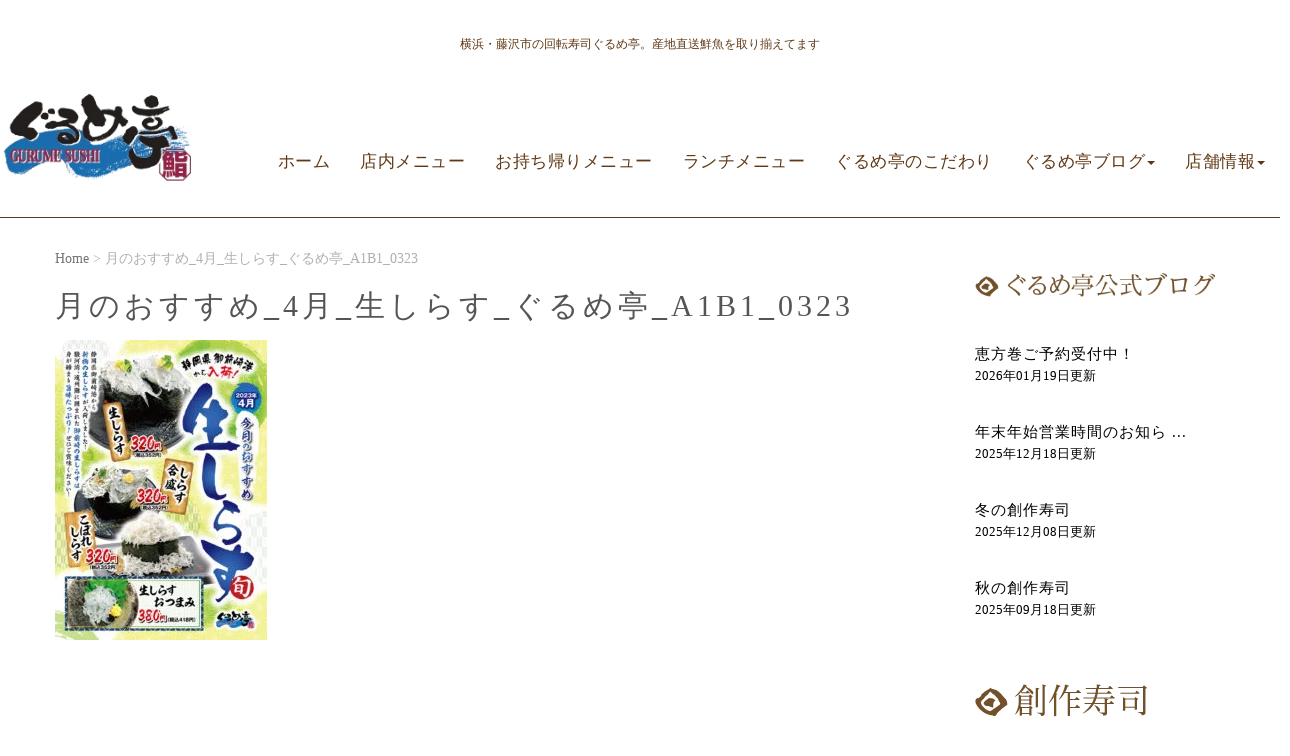

--- FILE ---
content_type: text/html; charset=UTF-8
request_url: https://gurume-tei.com/recommend/sirasu-3.html/attachment/%E6%9C%88%E3%81%AE%E3%81%8A%E3%81%99%E3%81%99%E3%82%81_4%E6%9C%88_%E7%94%9F%E3%81%97%E3%82%89%E3%81%99_%E3%81%90%E3%82%8B%E3%82%81%E4%BA%AD_a1b1_0323
body_size: 18212
content:
<!DOCTYPE html>
<html dir="ltr" lang="ja" prefix="og: https://ogp.me/ns#">
<head>
	<meta charset="UTF-8">
	
	<meta name="viewport" content="width=device-width, initial-scale=1.0, maximum-scale=2.0, user-scalable=1" />
	<meta name="format-detection" content="telephone=no" />
	<style>img:is([sizes="auto" i], [sizes^="auto," i]) { contain-intrinsic-size: 3000px 1500px }</style>
	
		<!-- All in One SEO 4.9.3 - aioseo.com -->
		<title>月のおすすめ_4月_生しらす_ぐるめ亭_A1B1_0323 | 回転寿司のぐるめ亭</title>
	<meta name="robots" content="max-image-preview:large" />
	<meta name="author" content="gurumeteiadmin"/>
	<link rel="canonical" href="https://gurume-tei.com/recommend/sirasu-3.html/attachment/%e6%9c%88%e3%81%ae%e3%81%8a%e3%81%99%e3%81%99%e3%82%81_4%e6%9c%88_%e7%94%9f%e3%81%97%e3%82%89%e3%81%99_%e3%81%90%e3%82%8b%e3%82%81%e4%ba%ad_a1b1_0323" />
	<meta name="generator" content="All in One SEO (AIOSEO) 4.9.3" />
		<meta property="og:locale" content="ja_JP" />
		<meta property="og:site_name" content="回転寿司のぐるめ亭 | 産地直送の神奈川回転寿司。横浜・藤沢でお寿司を食べるならぐるめ亭！" />
		<meta property="og:type" content="article" />
		<meta property="og:title" content="月のおすすめ_4月_生しらす_ぐるめ亭_A1B1_0323 | 回転寿司のぐるめ亭" />
		<meta property="og:url" content="https://gurume-tei.com/recommend/sirasu-3.html/attachment/%e6%9c%88%e3%81%ae%e3%81%8a%e3%81%99%e3%81%99%e3%82%81_4%e6%9c%88_%e7%94%9f%e3%81%97%e3%82%89%e3%81%99_%e3%81%90%e3%82%8b%e3%82%81%e4%ba%ad_a1b1_0323" />
		<meta property="article:published_time" content="2023-03-29T05:17:42+00:00" />
		<meta property="article:modified_time" content="2023-03-29T05:17:42+00:00" />
		<meta name="twitter:card" content="summary" />
		<meta name="twitter:title" content="月のおすすめ_4月_生しらす_ぐるめ亭_A1B1_0323 | 回転寿司のぐるめ亭" />
		<script type="application/ld+json" class="aioseo-schema">
			{"@context":"https:\/\/schema.org","@graph":[{"@type":"BreadcrumbList","@id":"https:\/\/gurume-tei.com\/recommend\/sirasu-3.html\/attachment\/%e6%9c%88%e3%81%ae%e3%81%8a%e3%81%99%e3%81%99%e3%82%81_4%e6%9c%88_%e7%94%9f%e3%81%97%e3%82%89%e3%81%99_%e3%81%90%e3%82%8b%e3%82%81%e4%ba%ad_a1b1_0323#breadcrumblist","itemListElement":[{"@type":"ListItem","@id":"https:\/\/gurume-tei.com#listItem","position":1,"name":"Home","item":"https:\/\/gurume-tei.com","nextItem":{"@type":"ListItem","@id":"https:\/\/gurume-tei.com\/recommend\/sirasu-3.html\/attachment\/%e6%9c%88%e3%81%ae%e3%81%8a%e3%81%99%e3%81%99%e3%82%81_4%e6%9c%88_%e7%94%9f%e3%81%97%e3%82%89%e3%81%99_%e3%81%90%e3%82%8b%e3%82%81%e4%ba%ad_a1b1_0323#listItem","name":"\u6708\u306e\u304a\u3059\u3059\u3081_4\u6708_\u751f\u3057\u3089\u3059_\u304f\u3099\u308b\u3081\u4ead_A1B1_0323"}},{"@type":"ListItem","@id":"https:\/\/gurume-tei.com\/recommend\/sirasu-3.html\/attachment\/%e6%9c%88%e3%81%ae%e3%81%8a%e3%81%99%e3%81%99%e3%82%81_4%e6%9c%88_%e7%94%9f%e3%81%97%e3%82%89%e3%81%99_%e3%81%90%e3%82%8b%e3%82%81%e4%ba%ad_a1b1_0323#listItem","position":2,"name":"\u6708\u306e\u304a\u3059\u3059\u3081_4\u6708_\u751f\u3057\u3089\u3059_\u304f\u3099\u308b\u3081\u4ead_A1B1_0323","previousItem":{"@type":"ListItem","@id":"https:\/\/gurume-tei.com#listItem","name":"Home"}}]},{"@type":"ItemPage","@id":"https:\/\/gurume-tei.com\/recommend\/sirasu-3.html\/attachment\/%e6%9c%88%e3%81%ae%e3%81%8a%e3%81%99%e3%81%99%e3%82%81_4%e6%9c%88_%e7%94%9f%e3%81%97%e3%82%89%e3%81%99_%e3%81%90%e3%82%8b%e3%82%81%e4%ba%ad_a1b1_0323#itempage","url":"https:\/\/gurume-tei.com\/recommend\/sirasu-3.html\/attachment\/%e6%9c%88%e3%81%ae%e3%81%8a%e3%81%99%e3%81%99%e3%82%81_4%e6%9c%88_%e7%94%9f%e3%81%97%e3%82%89%e3%81%99_%e3%81%90%e3%82%8b%e3%82%81%e4%ba%ad_a1b1_0323","name":"\u6708\u306e\u304a\u3059\u3059\u3081_4\u6708_\u751f\u3057\u3089\u3059_\u304f\u3099\u308b\u3081\u4ead_A1B1_0323 | \u56de\u8ee2\u5bff\u53f8\u306e\u3050\u308b\u3081\u4ead","inLanguage":"ja","isPartOf":{"@id":"https:\/\/gurume-tei.com\/#website"},"breadcrumb":{"@id":"https:\/\/gurume-tei.com\/recommend\/sirasu-3.html\/attachment\/%e6%9c%88%e3%81%ae%e3%81%8a%e3%81%99%e3%81%99%e3%82%81_4%e6%9c%88_%e7%94%9f%e3%81%97%e3%82%89%e3%81%99_%e3%81%90%e3%82%8b%e3%82%81%e4%ba%ad_a1b1_0323#breadcrumblist"},"author":{"@id":"https:\/\/gurume-tei.com\/author\/nanashi#author"},"creator":{"@id":"https:\/\/gurume-tei.com\/author\/nanashi#author"},"datePublished":"2023-03-29T14:17:42+09:00","dateModified":"2023-03-29T14:17:42+09:00"},{"@type":"Organization","@id":"https:\/\/gurume-tei.com\/#organization","name":"\u56de\u8ee2\u5bff\u53f8\u306e\u3050\u308b\u3081\u4ead","description":"\u7523\u5730\u76f4\u9001\u306e\u795e\u5948\u5ddd\u56de\u8ee2\u5bff\u53f8\u3002\u6a2a\u6d5c\u30fb\u85e4\u6ca2\u3067\u304a\u5bff\u53f8\u3092\u98df\u3079\u308b\u306a\u3089\u3050\u308b\u3081\u4ead\uff01","url":"https:\/\/gurume-tei.com\/"},{"@type":"Person","@id":"https:\/\/gurume-tei.com\/author\/nanashi#author","url":"https:\/\/gurume-tei.com\/author\/nanashi","name":"gurumeteiadmin","image":{"@type":"ImageObject","@id":"https:\/\/gurume-tei.com\/recommend\/sirasu-3.html\/attachment\/%e6%9c%88%e3%81%ae%e3%81%8a%e3%81%99%e3%81%99%e3%82%81_4%e6%9c%88_%e7%94%9f%e3%81%97%e3%82%89%e3%81%99_%e3%81%90%e3%82%8b%e3%82%81%e4%ba%ad_a1b1_0323#authorImage","url":"https:\/\/secure.gravatar.com\/avatar\/582a6e06ef6fc768d1b78b8b169bed352f5e5c003dab9261a8c4d7421aa36b2e?s=96&d=blank&r=g","width":96,"height":96,"caption":"gurumeteiadmin"}},{"@type":"WebSite","@id":"https:\/\/gurume-tei.com\/#website","url":"https:\/\/gurume-tei.com\/","name":"\u56de\u8ee2\u5bff\u53f8\u306e\u3050\u308b\u3081\u4ead","description":"\u7523\u5730\u76f4\u9001\u306e\u795e\u5948\u5ddd\u56de\u8ee2\u5bff\u53f8\u3002\u6a2a\u6d5c\u30fb\u85e4\u6ca2\u3067\u304a\u5bff\u53f8\u3092\u98df\u3079\u308b\u306a\u3089\u3050\u308b\u3081\u4ead\uff01","inLanguage":"ja","publisher":{"@id":"https:\/\/gurume-tei.com\/#organization"}}]}
		</script>
		<!-- All in One SEO -->

<link rel='dns-prefetch' href='//maps.google.com' />
<link rel='dns-prefetch' href='//stats.wp.com' />
<link rel='dns-prefetch' href='//v0.wordpress.com' />
<link rel='preconnect' href='//c0.wp.com' />
<link rel="alternate" type="application/rss+xml" title="回転寿司のぐるめ亭 &raquo; フィード" href="https://gurume-tei.com/feed" />
<script type="text/javascript">
/* <![CDATA[ */
window._wpemojiSettings = {"baseUrl":"https:\/\/s.w.org\/images\/core\/emoji\/16.0.1\/72x72\/","ext":".png","svgUrl":"https:\/\/s.w.org\/images\/core\/emoji\/16.0.1\/svg\/","svgExt":".svg","source":{"concatemoji":"https:\/\/gurume-tei.com\/cms2\/wp-includes\/js\/wp-emoji-release.min.js"}};
/*! This file is auto-generated */
!function(s,n){var o,i,e;function c(e){try{var t={supportTests:e,timestamp:(new Date).valueOf()};sessionStorage.setItem(o,JSON.stringify(t))}catch(e){}}function p(e,t,n){e.clearRect(0,0,e.canvas.width,e.canvas.height),e.fillText(t,0,0);var t=new Uint32Array(e.getImageData(0,0,e.canvas.width,e.canvas.height).data),a=(e.clearRect(0,0,e.canvas.width,e.canvas.height),e.fillText(n,0,0),new Uint32Array(e.getImageData(0,0,e.canvas.width,e.canvas.height).data));return t.every(function(e,t){return e===a[t]})}function u(e,t){e.clearRect(0,0,e.canvas.width,e.canvas.height),e.fillText(t,0,0);for(var n=e.getImageData(16,16,1,1),a=0;a<n.data.length;a++)if(0!==n.data[a])return!1;return!0}function f(e,t,n,a){switch(t){case"flag":return n(e,"\ud83c\udff3\ufe0f\u200d\u26a7\ufe0f","\ud83c\udff3\ufe0f\u200b\u26a7\ufe0f")?!1:!n(e,"\ud83c\udde8\ud83c\uddf6","\ud83c\udde8\u200b\ud83c\uddf6")&&!n(e,"\ud83c\udff4\udb40\udc67\udb40\udc62\udb40\udc65\udb40\udc6e\udb40\udc67\udb40\udc7f","\ud83c\udff4\u200b\udb40\udc67\u200b\udb40\udc62\u200b\udb40\udc65\u200b\udb40\udc6e\u200b\udb40\udc67\u200b\udb40\udc7f");case"emoji":return!a(e,"\ud83e\udedf")}return!1}function g(e,t,n,a){var r="undefined"!=typeof WorkerGlobalScope&&self instanceof WorkerGlobalScope?new OffscreenCanvas(300,150):s.createElement("canvas"),o=r.getContext("2d",{willReadFrequently:!0}),i=(o.textBaseline="top",o.font="600 32px Arial",{});return e.forEach(function(e){i[e]=t(o,e,n,a)}),i}function t(e){var t=s.createElement("script");t.src=e,t.defer=!0,s.head.appendChild(t)}"undefined"!=typeof Promise&&(o="wpEmojiSettingsSupports",i=["flag","emoji"],n.supports={everything:!0,everythingExceptFlag:!0},e=new Promise(function(e){s.addEventListener("DOMContentLoaded",e,{once:!0})}),new Promise(function(t){var n=function(){try{var e=JSON.parse(sessionStorage.getItem(o));if("object"==typeof e&&"number"==typeof e.timestamp&&(new Date).valueOf()<e.timestamp+604800&&"object"==typeof e.supportTests)return e.supportTests}catch(e){}return null}();if(!n){if("undefined"!=typeof Worker&&"undefined"!=typeof OffscreenCanvas&&"undefined"!=typeof URL&&URL.createObjectURL&&"undefined"!=typeof Blob)try{var e="postMessage("+g.toString()+"("+[JSON.stringify(i),f.toString(),p.toString(),u.toString()].join(",")+"));",a=new Blob([e],{type:"text/javascript"}),r=new Worker(URL.createObjectURL(a),{name:"wpTestEmojiSupports"});return void(r.onmessage=function(e){c(n=e.data),r.terminate(),t(n)})}catch(e){}c(n=g(i,f,p,u))}t(n)}).then(function(e){for(var t in e)n.supports[t]=e[t],n.supports.everything=n.supports.everything&&n.supports[t],"flag"!==t&&(n.supports.everythingExceptFlag=n.supports.everythingExceptFlag&&n.supports[t]);n.supports.everythingExceptFlag=n.supports.everythingExceptFlag&&!n.supports.flag,n.DOMReady=!1,n.readyCallback=function(){n.DOMReady=!0}}).then(function(){return e}).then(function(){var e;n.supports.everything||(n.readyCallback(),(e=n.source||{}).concatemoji?t(e.concatemoji):e.wpemoji&&e.twemoji&&(t(e.twemoji),t(e.wpemoji)))}))}((window,document),window._wpemojiSettings);
/* ]]> */
</script>
<link rel='stylesheet' id='fancybox-css' href='//gurume-tei.com/cms2/wp-content/plugins/weluka/assets/js/fancybox/jquery.fancybox.css' type='text/css' media='all' />
<link rel='stylesheet' id='mediaelement-css' href='https://c0.wp.com/c/6.8.3/wp-includes/js/mediaelement/mediaelementplayer-legacy.min.css' type='text/css' media='all' />
<link rel='stylesheet' id='wp-mediaelement-css' href='https://c0.wp.com/c/6.8.3/wp-includes/js/mediaelement/wp-mediaelement.min.css' type='text/css' media='all' />
<link rel='stylesheet' id='weluka-flex-slider-css' href='//gurume-tei.com/cms2/wp-content/plugins/weluka/assets/js/flexslider/flexslider.css' type='text/css' media='all' />
<link rel='stylesheet' id='bootstrap-weluka-css' href='//gurume-tei.com/cms2/wp-content/plugins/weluka/assets/css/bootstrap-weluka.min.css' type='text/css' media='all' />
<link rel='stylesheet' id='bootstrap-dropdowns-enhancement-css' href='//gurume-tei.com/cms2/wp-content/plugins/weluka/assets/css/dropdowns-enhancement.min.css' type='text/css' media='all' />
<link rel='stylesheet' id='font-awesome-css' href='//gurume-tei.com/cms2/wp-content/plugins/weluka/assets/css/font-awesome.min.css' type='text/css' media='all' />
<link rel='stylesheet' id='weluka-animate-css' href='//gurume-tei.com/cms2/wp-content/plugins/weluka/assets/css/weluka-animate.min.css' type='text/css' media='all' />
<link rel='stylesheet' id='weluka-webfont-css' href='https://gurume-tei.com/cms2/wp-content/plugins/weluka/assets/css/webfont1.css' type='text/css' media='all' />
<style id='wp-emoji-styles-inline-css' type='text/css'>

	img.wp-smiley, img.emoji {
		display: inline !important;
		border: none !important;
		box-shadow: none !important;
		height: 1em !important;
		width: 1em !important;
		margin: 0 0.07em !important;
		vertical-align: -0.1em !important;
		background: none !important;
		padding: 0 !important;
	}
</style>
<link rel='stylesheet' id='wp-block-library-css' href='https://c0.wp.com/c/6.8.3/wp-includes/css/dist/block-library/style.min.css' type='text/css' media='all' />
<style id='classic-theme-styles-inline-css' type='text/css'>
/*! This file is auto-generated */
.wp-block-button__link{color:#fff;background-color:#32373c;border-radius:9999px;box-shadow:none;text-decoration:none;padding:calc(.667em + 2px) calc(1.333em + 2px);font-size:1.125em}.wp-block-file__button{background:#32373c;color:#fff;text-decoration:none}
</style>
<link rel='stylesheet' id='aioseo/css/src/vue/standalone/blocks/table-of-contents/global.scss-css' href='https://gurume-tei.com/cms2/wp-content/plugins/all-in-one-seo-pack/dist/Lite/assets/css/table-of-contents/global.e90f6d47.css' type='text/css' media='all' />
<style id='jetpack-sharing-buttons-style-inline-css' type='text/css'>
.jetpack-sharing-buttons__services-list{display:flex;flex-direction:row;flex-wrap:wrap;gap:0;list-style-type:none;margin:5px;padding:0}.jetpack-sharing-buttons__services-list.has-small-icon-size{font-size:12px}.jetpack-sharing-buttons__services-list.has-normal-icon-size{font-size:16px}.jetpack-sharing-buttons__services-list.has-large-icon-size{font-size:24px}.jetpack-sharing-buttons__services-list.has-huge-icon-size{font-size:36px}@media print{.jetpack-sharing-buttons__services-list{display:none!important}}.editor-styles-wrapper .wp-block-jetpack-sharing-buttons{gap:0;padding-inline-start:0}ul.jetpack-sharing-buttons__services-list.has-background{padding:1.25em 2.375em}
</style>
<style id='global-styles-inline-css' type='text/css'>
:root{--wp--preset--aspect-ratio--square: 1;--wp--preset--aspect-ratio--4-3: 4/3;--wp--preset--aspect-ratio--3-4: 3/4;--wp--preset--aspect-ratio--3-2: 3/2;--wp--preset--aspect-ratio--2-3: 2/3;--wp--preset--aspect-ratio--16-9: 16/9;--wp--preset--aspect-ratio--9-16: 9/16;--wp--preset--color--black: #000000;--wp--preset--color--cyan-bluish-gray: #abb8c3;--wp--preset--color--white: #ffffff;--wp--preset--color--pale-pink: #f78da7;--wp--preset--color--vivid-red: #cf2e2e;--wp--preset--color--luminous-vivid-orange: #ff6900;--wp--preset--color--luminous-vivid-amber: #fcb900;--wp--preset--color--light-green-cyan: #7bdcb5;--wp--preset--color--vivid-green-cyan: #00d084;--wp--preset--color--pale-cyan-blue: #8ed1fc;--wp--preset--color--vivid-cyan-blue: #0693e3;--wp--preset--color--vivid-purple: #9b51e0;--wp--preset--gradient--vivid-cyan-blue-to-vivid-purple: linear-gradient(135deg,rgba(6,147,227,1) 0%,rgb(155,81,224) 100%);--wp--preset--gradient--light-green-cyan-to-vivid-green-cyan: linear-gradient(135deg,rgb(122,220,180) 0%,rgb(0,208,130) 100%);--wp--preset--gradient--luminous-vivid-amber-to-luminous-vivid-orange: linear-gradient(135deg,rgba(252,185,0,1) 0%,rgba(255,105,0,1) 100%);--wp--preset--gradient--luminous-vivid-orange-to-vivid-red: linear-gradient(135deg,rgba(255,105,0,1) 0%,rgb(207,46,46) 100%);--wp--preset--gradient--very-light-gray-to-cyan-bluish-gray: linear-gradient(135deg,rgb(238,238,238) 0%,rgb(169,184,195) 100%);--wp--preset--gradient--cool-to-warm-spectrum: linear-gradient(135deg,rgb(74,234,220) 0%,rgb(151,120,209) 20%,rgb(207,42,186) 40%,rgb(238,44,130) 60%,rgb(251,105,98) 80%,rgb(254,248,76) 100%);--wp--preset--gradient--blush-light-purple: linear-gradient(135deg,rgb(255,206,236) 0%,rgb(152,150,240) 100%);--wp--preset--gradient--blush-bordeaux: linear-gradient(135deg,rgb(254,205,165) 0%,rgb(254,45,45) 50%,rgb(107,0,62) 100%);--wp--preset--gradient--luminous-dusk: linear-gradient(135deg,rgb(255,203,112) 0%,rgb(199,81,192) 50%,rgb(65,88,208) 100%);--wp--preset--gradient--pale-ocean: linear-gradient(135deg,rgb(255,245,203) 0%,rgb(182,227,212) 50%,rgb(51,167,181) 100%);--wp--preset--gradient--electric-grass: linear-gradient(135deg,rgb(202,248,128) 0%,rgb(113,206,126) 100%);--wp--preset--gradient--midnight: linear-gradient(135deg,rgb(2,3,129) 0%,rgb(40,116,252) 100%);--wp--preset--font-size--small: 13px;--wp--preset--font-size--medium: 20px;--wp--preset--font-size--large: 36px;--wp--preset--font-size--x-large: 42px;--wp--preset--spacing--20: 0.44rem;--wp--preset--spacing--30: 0.67rem;--wp--preset--spacing--40: 1rem;--wp--preset--spacing--50: 1.5rem;--wp--preset--spacing--60: 2.25rem;--wp--preset--spacing--70: 3.38rem;--wp--preset--spacing--80: 5.06rem;--wp--preset--shadow--natural: 6px 6px 9px rgba(0, 0, 0, 0.2);--wp--preset--shadow--deep: 12px 12px 50px rgba(0, 0, 0, 0.4);--wp--preset--shadow--sharp: 6px 6px 0px rgba(0, 0, 0, 0.2);--wp--preset--shadow--outlined: 6px 6px 0px -3px rgba(255, 255, 255, 1), 6px 6px rgba(0, 0, 0, 1);--wp--preset--shadow--crisp: 6px 6px 0px rgba(0, 0, 0, 1);}:where(.is-layout-flex){gap: 0.5em;}:where(.is-layout-grid){gap: 0.5em;}body .is-layout-flex{display: flex;}.is-layout-flex{flex-wrap: wrap;align-items: center;}.is-layout-flex > :is(*, div){margin: 0;}body .is-layout-grid{display: grid;}.is-layout-grid > :is(*, div){margin: 0;}:where(.wp-block-columns.is-layout-flex){gap: 2em;}:where(.wp-block-columns.is-layout-grid){gap: 2em;}:where(.wp-block-post-template.is-layout-flex){gap: 1.25em;}:where(.wp-block-post-template.is-layout-grid){gap: 1.25em;}.has-black-color{color: var(--wp--preset--color--black) !important;}.has-cyan-bluish-gray-color{color: var(--wp--preset--color--cyan-bluish-gray) !important;}.has-white-color{color: var(--wp--preset--color--white) !important;}.has-pale-pink-color{color: var(--wp--preset--color--pale-pink) !important;}.has-vivid-red-color{color: var(--wp--preset--color--vivid-red) !important;}.has-luminous-vivid-orange-color{color: var(--wp--preset--color--luminous-vivid-orange) !important;}.has-luminous-vivid-amber-color{color: var(--wp--preset--color--luminous-vivid-amber) !important;}.has-light-green-cyan-color{color: var(--wp--preset--color--light-green-cyan) !important;}.has-vivid-green-cyan-color{color: var(--wp--preset--color--vivid-green-cyan) !important;}.has-pale-cyan-blue-color{color: var(--wp--preset--color--pale-cyan-blue) !important;}.has-vivid-cyan-blue-color{color: var(--wp--preset--color--vivid-cyan-blue) !important;}.has-vivid-purple-color{color: var(--wp--preset--color--vivid-purple) !important;}.has-black-background-color{background-color: var(--wp--preset--color--black) !important;}.has-cyan-bluish-gray-background-color{background-color: var(--wp--preset--color--cyan-bluish-gray) !important;}.has-white-background-color{background-color: var(--wp--preset--color--white) !important;}.has-pale-pink-background-color{background-color: var(--wp--preset--color--pale-pink) !important;}.has-vivid-red-background-color{background-color: var(--wp--preset--color--vivid-red) !important;}.has-luminous-vivid-orange-background-color{background-color: var(--wp--preset--color--luminous-vivid-orange) !important;}.has-luminous-vivid-amber-background-color{background-color: var(--wp--preset--color--luminous-vivid-amber) !important;}.has-light-green-cyan-background-color{background-color: var(--wp--preset--color--light-green-cyan) !important;}.has-vivid-green-cyan-background-color{background-color: var(--wp--preset--color--vivid-green-cyan) !important;}.has-pale-cyan-blue-background-color{background-color: var(--wp--preset--color--pale-cyan-blue) !important;}.has-vivid-cyan-blue-background-color{background-color: var(--wp--preset--color--vivid-cyan-blue) !important;}.has-vivid-purple-background-color{background-color: var(--wp--preset--color--vivid-purple) !important;}.has-black-border-color{border-color: var(--wp--preset--color--black) !important;}.has-cyan-bluish-gray-border-color{border-color: var(--wp--preset--color--cyan-bluish-gray) !important;}.has-white-border-color{border-color: var(--wp--preset--color--white) !important;}.has-pale-pink-border-color{border-color: var(--wp--preset--color--pale-pink) !important;}.has-vivid-red-border-color{border-color: var(--wp--preset--color--vivid-red) !important;}.has-luminous-vivid-orange-border-color{border-color: var(--wp--preset--color--luminous-vivid-orange) !important;}.has-luminous-vivid-amber-border-color{border-color: var(--wp--preset--color--luminous-vivid-amber) !important;}.has-light-green-cyan-border-color{border-color: var(--wp--preset--color--light-green-cyan) !important;}.has-vivid-green-cyan-border-color{border-color: var(--wp--preset--color--vivid-green-cyan) !important;}.has-pale-cyan-blue-border-color{border-color: var(--wp--preset--color--pale-cyan-blue) !important;}.has-vivid-cyan-blue-border-color{border-color: var(--wp--preset--color--vivid-cyan-blue) !important;}.has-vivid-purple-border-color{border-color: var(--wp--preset--color--vivid-purple) !important;}.has-vivid-cyan-blue-to-vivid-purple-gradient-background{background: var(--wp--preset--gradient--vivid-cyan-blue-to-vivid-purple) !important;}.has-light-green-cyan-to-vivid-green-cyan-gradient-background{background: var(--wp--preset--gradient--light-green-cyan-to-vivid-green-cyan) !important;}.has-luminous-vivid-amber-to-luminous-vivid-orange-gradient-background{background: var(--wp--preset--gradient--luminous-vivid-amber-to-luminous-vivid-orange) !important;}.has-luminous-vivid-orange-to-vivid-red-gradient-background{background: var(--wp--preset--gradient--luminous-vivid-orange-to-vivid-red) !important;}.has-very-light-gray-to-cyan-bluish-gray-gradient-background{background: var(--wp--preset--gradient--very-light-gray-to-cyan-bluish-gray) !important;}.has-cool-to-warm-spectrum-gradient-background{background: var(--wp--preset--gradient--cool-to-warm-spectrum) !important;}.has-blush-light-purple-gradient-background{background: var(--wp--preset--gradient--blush-light-purple) !important;}.has-blush-bordeaux-gradient-background{background: var(--wp--preset--gradient--blush-bordeaux) !important;}.has-luminous-dusk-gradient-background{background: var(--wp--preset--gradient--luminous-dusk) !important;}.has-pale-ocean-gradient-background{background: var(--wp--preset--gradient--pale-ocean) !important;}.has-electric-grass-gradient-background{background: var(--wp--preset--gradient--electric-grass) !important;}.has-midnight-gradient-background{background: var(--wp--preset--gradient--midnight) !important;}.has-small-font-size{font-size: var(--wp--preset--font-size--small) !important;}.has-medium-font-size{font-size: var(--wp--preset--font-size--medium) !important;}.has-large-font-size{font-size: var(--wp--preset--font-size--large) !important;}.has-x-large-font-size{font-size: var(--wp--preset--font-size--x-large) !important;}
:where(.wp-block-post-template.is-layout-flex){gap: 1.25em;}:where(.wp-block-post-template.is-layout-grid){gap: 1.25em;}
:where(.wp-block-columns.is-layout-flex){gap: 2em;}:where(.wp-block-columns.is-layout-grid){gap: 2em;}
:root :where(.wp-block-pullquote){font-size: 1.5em;line-height: 1.6;}
</style>
<link rel='stylesheet' id='toc-screen-css' href='https://gurume-tei.com/cms2/wp-content/plugins/table-of-contents-plus/screen.min.css' type='text/css' media='all' />
<style id='toc-screen-inline-css' type='text/css'>
div#toc_container {width: 100%;}div#toc_container ul li {font-size: 140%;}
</style>
<link rel='stylesheet' id='welukatheme00-style-css' href='//gurume-tei.com/cms2/wp-content/themes/weluka-theme-00/style.css' type='text/css' media='all' />
<script type="text/javascript" src="https://c0.wp.com/c/6.8.3/wp-includes/js/jquery/jquery.min.js" id="jquery-core-js"></script>
<script type="text/javascript" src="https://c0.wp.com/c/6.8.3/wp-includes/js/jquery/jquery-migrate.min.js" id="jquery-migrate-js"></script>
<script type="text/javascript" src="//gurume-tei.com/cms2/wp-content/plugins/weluka/assets/js/lazysizes-gh-pages/lazysizes.min.js" id="lazysizes-js"></script>
<link rel="https://api.w.org/" href="https://gurume-tei.com/wp-json/" /><link rel="alternate" title="JSON" type="application/json" href="https://gurume-tei.com/wp-json/wp/v2/media/4504" /><link rel="EditURI" type="application/rsd+xml" title="RSD" href="https://gurume-tei.com/cms2/xmlrpc.php?rsd" />
<link rel='shortlink' href='https://wp.me/a9QeO0-1aE' />
<link rel="alternate" title="oEmbed (JSON)" type="application/json+oembed" href="https://gurume-tei.com/wp-json/oembed/1.0/embed?url=https%3A%2F%2Fgurume-tei.com%2Frecommend%2Fsirasu-3.html%2Fattachment%2F%25e6%259c%2588%25e3%2581%25ae%25e3%2581%258a%25e3%2581%2599%25e3%2581%2599%25e3%2582%2581_4%25e6%259c%2588_%25e7%2594%259f%25e3%2581%2597%25e3%2582%2589%25e3%2581%2599_%25e3%2581%2590%25e3%2582%258b%25e3%2582%2581%25e4%25ba%25ad_a1b1_0323" />
<link rel="alternate" title="oEmbed (XML)" type="text/xml+oembed" href="https://gurume-tei.com/wp-json/oembed/1.0/embed?url=https%3A%2F%2Fgurume-tei.com%2Frecommend%2Fsirasu-3.html%2Fattachment%2F%25e6%259c%2588%25e3%2581%25ae%25e3%2581%258a%25e3%2581%2599%25e3%2581%2599%25e3%2582%2581_4%25e6%259c%2588_%25e7%2594%259f%25e3%2581%2597%25e3%2582%2589%25e3%2581%2599_%25e3%2581%2590%25e3%2582%258b%25e3%2582%2581%25e4%25ba%25ad_a1b1_0323&#038;format=xml" />
<link rel="apple-touch-icon-precomposed" href="//gurume-tei.com/cms2/wp-content/uploads/2018/04/Android.png" />
	<style>img#wpstats{display:none}</style>
		<!-- この URL で利用できる AMP HTML バージョンはありません。 --><style type="text/css">body {
	font-family:"Times New Roman" , "游明朝" , "Yu Mincho" , "游明朝体" , "YuMincho" , "ヒラギノ明朝 Pro W3" , "Hiragino Mincho Pro" , "HiraMinProN-W3" , "HGS明朝E" , "ＭＳ Ｐ明朝" , "MS PMincho" , serif; 
}

h2 {
	line-height:150%;
	letter-spacing:4px;
}

/*文字間・行間*/
.selector {font-feature-settings: "palt" 1;}
.spacing0.1 {letter-spacing: 0.1em;}
.spacing0.2 {letter-spacing: 0.2em;}
.spacing0.5 {letter-spacing: 0.5em;}
.spacing1 {letter-spacing: 1em;}
.line150 {line-height: 150%;}
.line200 {line-height: 200%;}
.line24p {line-height: 24px;}

.yugo {
font-family: "游ゴシック", YuGothic, "ヒラギノ角ゴ ProN W3", "Hiragino Kaku Gothic ProN", "メイリオ", Meiryo, "Helvetica Neue", Helvetica, Arial, sans-serif;
font-weight: 500;
letter-spacing: 0.5px;
}

.weluka-list-title {
	letter-spacing:1px;
	line-height:130%;
}

#main-content, #weluka-leftside, #weluka-rightside {
    padding-top: 0px!important;
    padding-bottom: 0px!important;
}

.weluka-row {margin-top:20px!important;}

 /*weluka-section {
    padding-top: 0px!important;
    padding-bottom: 0px!important;
}*/

.sharedaddy sd-sharing-enabled{
margin-top:15px!important;}

div.sharedaddy h3.sd-title:before{
	border-top:none!important;
}

div.sharedaddy h3.sd-title {
    margin: 0 0 1em 0;
    display: inline-block;
    line-height: 1.2;
    font-size: 120%!important;
    font-weight: 700;
}

#jp-relatedposts h3.jp-relatedposts-headline{
	margin: 0 0 1em 0;
    display: inline-block;
    float: left;
    font-size: 120%!important;
    font-weight: 700;
    font-family: inherit;
    border-top:none!important;

}


#jp-relatedposts h3.jp-relatedposts-headline em:before{
    content: "";
    display: block;
    width: 100%;
    min-width: 30px;
    border-top:none!important;
    margin-bottom: 1em;
}
@media screen and (max-device-width: 480px) {
	h2 {letter-spacing:1px; font-size:16px!important;}
	h3 {font-size:98%;}
        p {padding-left:10px; padding-right:10px;}
        .weluka-list-title {
	letter-spacing:1pximportant;
	line-height:130%;
}
}

div.sharedaddy, #content div.sharedaddy, #main div.sharedaddy {
    margin-top: 20px;
}</style><!--[if lt IE 9]><script src="https://gurume-tei.com/cms2/wp-content/plugins/weluka/assets/js/html5shiv.min.js"></script><script src="https://gurume-tei.com/cms2/wp-content/plugins/weluka/assets/js/respond.min.js"></script><![endif]--><style type="text/css">#weluka-pagetop-link {background-color:#ff0002;color:#ffffff;}</style><script type="text/javascript">jQuery(document).ready(function($) {$("body").append('<a id="weluka-pagetop-link" href="#" class="weluka-pagtop-link-rb" title="page top"><i class="fa fa-angle-up"></i></a>');});</script><!-- Global site tag (gtag.js) - Google Analytics -->
<script async src="https://www.googletagmanager.com/gtag/js?id=UA-4807606-21"></script>
<script>
  window.dataLayer = window.dataLayer || [];
  function gtag(){dataLayer.push(arguments);}
  gtag('js', new Date());

  gtag('config', 'UA-4807606-21');
</script></head>
<body class="attachment wp-singular attachment-template-default single single-attachment postid-4504 attachmentid-4504 attachment-jpeg wp-theme-weluka-theme-00">
<header id="weluka-main-header" class=" weluka-custom-header">
<div class="weluka-builder-content"><div id="section_wl126383486166e0f5969bb34" class="weluka-section  " style=" color:#603813; padding-top:10px; padding-bottom:10px;"><div class="weluka-container-fluid clearfix"><div id="row_wl15783672166e0f5969bb4b" class="weluka-row clearfix  "  style=""><div id="col_wl194811984766e0f5969bb55" class="weluka-col weluka-col-md-12  "  style=""><h1 id="weluka_hdtext_wl119806112966e0f5969bb68" class="weluka-hdtext weluka-content weluka-text-center  " style=" font-size:12px; color:#603813;">横浜・藤沢市の回転寿司ぐるめ亭。産地直送鮮魚を取り揃えてます</h1></div></div><div id="row_wl116737593866e0f5969bb7d" class="weluka-row clearfix weluka-eq-colh weluka-colh-vbottom weluka-eq-colh-xs hidden-lg hidden-md "  style=""><div id="col_wl68189066766e0f5969bb8b" class="weluka-col weluka-col-md-2  "  style=""><div id="weluka_img_wl104914418066e0f5969bba7" class="weluka-img weluka-content weluka-text-left " ><a href="https://gurume-tei.com/" title="回転寿司のぐるめ亭"><img class="img-responsive lazyload" data-src="https://gurume-tei.com/cms2/wp-content/uploads/2015/02/f14ec8ffe3372e689c4e2111d0e2e37d.png" width="" height="" alt="回転寿司のぐるめ亭" /></a></div></div><div id="col_wl12136665966e0f5969bbd4" class="weluka-col weluka-col-md-10  "  style=""><div style="display:none;"><style>#weluka_wpmenu_wl129649891266e0f5969bbf1 .weluka-navbar-default ,#weluka_wpmenu_wl129649891266e0f5969bbf1 .weluka-navbar-default .dropdown-menu,#weluka_wpmenu_wl129649891266e0f5969bbf1 .weluka-nav-bar-h.weluka-navbar-default .navbar-toggle{ background-color: rgba(96,56,19,0.47) !important; }
#weluka_wpmenu_wl129649891266e0f5969bbf1 .weluka-navbar-default,#weluka_wpmenu_wl129649891266e0f5969bbf1 .weluka-navbar-default .dropdown-menu,#weluka_wpmenu_wl129649891266e0f5969bbf1 .weluka-navbar-default a:hover,#weluka_wpmenu_wl129649891266e0f5969bbf1 .weluka-navbar-default a:focus#weluka_wpmenu_wl129649891266e0f5969bbf1 .weluka-navbar-default .open > a,#weluka_wpmenu_wl129649891266e0f5969bbf1 .weluka-navbar-default .open a:hover,#weluka_wpmenu_wl129649891266e0f5969bbf1 .weluka-navbar-default .open a:focus,#weluka_wpmenu_wl129649891266e0f5969bbf1 .weluka-navbar-default .dropdown-menu a:hover,#weluka_wpmenu_wl129649891266e0f5969bbf1 .weluka-navbar-default .dropdown-menu a:focus,#weluka_wpmenu_wl129649891266e0f5969bbf1 .weluka-navbar-default .navbar-toggle,#weluka_wpmenu_wl129649891266e0f5969bbf1 .weluka-navbar-default .navbar-collapse,#weluka_wpmenu_wl129649891266e0f5969bbf1 .weluka-nav-bar-v.weluka-navbar-default .nav,#weluka_wpmenu_wl129649891266e0f5969bbf1 .weluka-nav-bar-v.weluka-navbar-default .nav li,#weluka_wpmenu_wl129649891266e0f5969bbf1 .weluka-nav-bar-ham .nav.weluka-navbar-default,#weluka_wpmenu_wl129649891266e0f5969bbf1 .weluka-nav-bar-ham .weluka-toggle.weluka-navbar-default{ border-color: rgba(96,56,19,0.47) !important; }
#weluka_wpmenu_wl129649891266e0f5969bbf1 .weluka-navbar-default a:hover,#weluka_wpmenu_wl129649891266e0f5969bbf1 .weluka-navbar-default a:focus,#weluka_wpmenu_wl129649891266e0f5969bbf1 .weluka-navbar-default .open > a,#weluka_wpmenu_wl129649891266e0f5969bbf1 .weluka-navbar-default .open a:hover,#weluka_wpmenu_wl129649891266e0f5969bbf1 .weluka-navbar-default .open a:focus,#weluka_wpmenu_wl129649891266e0f5969bbf1 .weluka-navbar-default .dropdown-menu a:hover,#weluka_wpmenu_wl129649891266e0f5969bbf1 .weluka-navbar-default .dropdown-menu a:focus,#weluka_wpmenu_wl129649891266e0f5969bbf1 .weluka-navbar-default .navbar-toggle:hover,#weluka_wpmenu_wl129649891266e0f5969bbf1 .weluka-navbar-default .navbar-toggle:focus,#weluka_wpmenu_wl129649891266e0f5969bbf1 .weluka-nav-bar-ham .weluka-toggle.weluka-navbar-default:hover,#weluka_wpmenu_wl129649891266e0f5969bbf1 .weluka-nav-bar-ham .weluka-toggle.weluka-navbar-default:focus{ background-color: rgba(96,56,19,0.47) !important; }
#weluka_wpmenu_wl129649891266e0f5969bbf1 .weluka-navbar-default,#weluka_wpmenu_wl129649891266e0f5969bbf1 .weluka-navbar-default .navbar-brand,#weluka_wpmenu_wl129649891266e0f5969bbf1 .weluka-navbar-default a,#weluka_wpmenu_wl129649891266e0f5969bbf1 .weluka-navbar-default .dropdown-menu,#weluka_wpmenu_wl129649891266e0f5969bbf1 .weluka-nav-bar-ham .nav.weluka-navbar-default{ color: #ffffff !important; }
#weluka_wpmenu_wl129649891266e0f5969bbf1 .weluka-navbar-default .navbar-toggle .icon-bar,#weluka_wpmenu_wl129649891266e0f5969bbf1 .weluka-nav-bar-ham .weluka-toggle.weluka-navbar-default .icon-bar{ background-color: #ffffff !important; }
</style></div><div id="weluka_wpmenu_wl129649891266e0f5969bbf1"  class="weluka-wp-widget weluka-wpmenu weluka-content clearfix yugo hidden-lg hidden-md" ><div class="weluka-nav weluka-nav-bar-ham clearfix  navbar-right weluka-ham-drower weluka-ham-drower-right" style="" data-width="320"><button id="wl152698221266e0f5969bbeb" type="button" class="navbar-toggle weluka-toggle weluka-navbar-default no-rounded" data-target="#wl55483697066e0f5969bbe5" style="border:none !important;"><span class="sr-only">Navigation</span><span class="icon-bar"></span> <span class="icon-bar"></span> <span class="icon-bar"></span></button><div id="wl55483697066e0f5969bbe5" class="weluka-collapse"><ul id="menu-topnav" class="nav navbar-nav weluka-navbar-default no-rounded"><li id="menu-item-4237" class="menu-item menu-item-type-post_type menu-item-object-page menu-item-home menu-item-4237"><a href="https://gurume-tei.com/"><span class="linktext">ホーム</span></a></li>
<li id="menu-item-15" class="menu-item menu-item-type-post_type menu-item-object-page menu-item-15"><a href="https://gurume-tei.com/menu.html"><span class="linktext">店内メニュー</span></a></li>
<li id="menu-item-16" class="menu-item menu-item-type-post_type menu-item-object-page menu-item-16"><a href="https://gurume-tei.com/takeout_set-2.html"><span class="linktext">お持ち帰りメニュー</span></a></li>
<li id="menu-item-17" class="menu-item menu-item-type-post_type menu-item-object-page menu-item-17"><a href="https://gurume-tei.com/lunch.html"><span class="linktext">ランチメニュー</span></a></li>
<li id="menu-item-18" class="menu-item menu-item-type-post_type menu-item-object-page menu-item-18"><a href="https://gurume-tei.com/sozai.html"><span class="linktext">ぐるめ亭のこだわり</span></a></li>
<li id="menu-item-2274" class="menu-item menu-item-type-custom menu-item-object-custom menu-item-has-children menu-item-2274"><a href="#"><span class="linktext">ぐるめ亭ブログ</span></a>
<ul class="sub-menu">
	<li id="menu-item-2275" class="menu-item menu-item-type-taxonomy menu-item-object-category menu-item-2275"><a href="https://gurume-tei.com/category/blog/ranking"><span class="linktext">ぐるめ亭寿司ランキング</span></a></li>
	<li id="menu-item-2276" class="menu-item menu-item-type-taxonomy menu-item-object-category menu-item-2276"><a href="https://gurume-tei.com/category/blog/delicious"><span class="linktext">もっと美味しく寿司を食べるコツ</span></a></li>
</ul>
</li>
<li id="menu-item-1795" class="menu-item menu-item-type-custom menu-item-object-custom menu-item-has-children menu-item-1795"><a href="#"><span class="linktext">店舗情報</span></a>
<ul class="sub-menu">
	<li id="menu-item-1729" class="menu-item menu-item-type-post_type menu-item-object-page menu-item-1729"><a href="https://gurume-tei.com/kirigaoka.html"><span class="linktext">ぐるめ亭霧が丘店</span></a></li>
	<li id="menu-item-1730" class="menu-item menu-item-type-post_type menu-item-object-page menu-item-1730"><a href="https://gurume-tei.com/tsurumikishiya.html"><span class="linktext">ぐるめ亭鶴見岸谷店</span></a></li>
	<li id="menu-item-1731" class="menu-item menu-item-type-post_type menu-item-object-page menu-item-1731"><a href="https://gurume-tei.com/fujisawachougo.html"><span class="linktext">ぐるめ亭藤沢長後店</span></a></li>
	<li id="menu-item-1728" class="menu-item menu-item-type-post_type menu-item-object-page menu-item-1728"><a href="https://gurume-tei.com/nishiya.html"><span class="linktext">ぐるめ亭西谷店</span></a></li>
</ul>
</li>
</ul></div></div></div></div></div><div id="row_wl108359983766e0f5969bc12" class="weluka-row clearfix weluka-eq-colh weluka-colh-vbottom hidden-sm hidden-xs "  style=""><div id="col_wl91489040966e0f5969bc1f" class="weluka-col weluka-col-md-2  "  style=""><div id="weluka_img_wl200239501066e0f5969bc2d" class="weluka-img weluka-content weluka-text-left " ><a href="https://gurume-tei.com/" title="回転寿司のぐるめ亭"><img class="img-responsive lazyload" data-src="https://gurume-tei.com/cms2/wp-content/uploads/2015/02/f14ec8ffe3372e689c4e2111d0e2e37d.png" width="" height="" alt="回転寿司のぐるめ亭" /></a></div></div><div id="col_wl174553473266e0f5969bc49" class="weluka-col weluka-col-md-10  "  style=""><div style="display:none;"><style>#weluka_wpmenu_wl124334270366e0f5969bc7f .weluka-navbar-default ,#weluka_wpmenu_wl124334270366e0f5969bc7f .weluka-navbar-default .dropdown-menu,#weluka_wpmenu_wl124334270366e0f5969bc7f .weluka-nav-bar-h.weluka-navbar-default .navbar-toggle{ background-color: #ffffff !important; }
#weluka_wpmenu_wl124334270366e0f5969bc7f .weluka-navbar-default,#weluka_wpmenu_wl124334270366e0f5969bc7f .weluka-navbar-default .dropdown-menu,#weluka_wpmenu_wl124334270366e0f5969bc7f .weluka-navbar-default a:hover,#weluka_wpmenu_wl124334270366e0f5969bc7f .weluka-navbar-default a:focus#weluka_wpmenu_wl124334270366e0f5969bc7f .weluka-navbar-default .open > a,#weluka_wpmenu_wl124334270366e0f5969bc7f .weluka-navbar-default .open a:hover,#weluka_wpmenu_wl124334270366e0f5969bc7f .weluka-navbar-default .open a:focus,#weluka_wpmenu_wl124334270366e0f5969bc7f .weluka-navbar-default .dropdown-menu a:hover,#weluka_wpmenu_wl124334270366e0f5969bc7f .weluka-navbar-default .dropdown-menu a:focus,#weluka_wpmenu_wl124334270366e0f5969bc7f .weluka-navbar-default .navbar-toggle,#weluka_wpmenu_wl124334270366e0f5969bc7f .weluka-navbar-default .navbar-collapse,#weluka_wpmenu_wl124334270366e0f5969bc7f .weluka-nav-bar-v.weluka-navbar-default .nav,#weluka_wpmenu_wl124334270366e0f5969bc7f .weluka-nav-bar-v.weluka-navbar-default .nav li,#weluka_wpmenu_wl124334270366e0f5969bc7f .weluka-nav-bar-ham .nav.weluka-navbar-default,#weluka_wpmenu_wl124334270366e0f5969bc7f .weluka-nav-bar-ham .weluka-toggle.weluka-navbar-default{ border-color: #ffffff !important; }
#weluka_wpmenu_wl124334270366e0f5969bc7f .weluka-navbar-default a:hover,#weluka_wpmenu_wl124334270366e0f5969bc7f .weluka-navbar-default a:focus,#weluka_wpmenu_wl124334270366e0f5969bc7f .weluka-navbar-default .open > a,#weluka_wpmenu_wl124334270366e0f5969bc7f .weluka-navbar-default .open a:hover,#weluka_wpmenu_wl124334270366e0f5969bc7f .weluka-navbar-default .open a:focus,#weluka_wpmenu_wl124334270366e0f5969bc7f .weluka-navbar-default .dropdown-menu a:hover,#weluka_wpmenu_wl124334270366e0f5969bc7f .weluka-navbar-default .dropdown-menu a:focus,#weluka_wpmenu_wl124334270366e0f5969bc7f .weluka-navbar-default .navbar-toggle:hover,#weluka_wpmenu_wl124334270366e0f5969bc7f .weluka-navbar-default .navbar-toggle:focus,#weluka_wpmenu_wl124334270366e0f5969bc7f .weluka-nav-bar-ham .weluka-toggle.weluka-navbar-default:hover,#weluka_wpmenu_wl124334270366e0f5969bc7f .weluka-nav-bar-ham .weluka-toggle.weluka-navbar-default:focus{ background-color: #ffffff !important; }
#weluka_wpmenu_wl124334270366e0f5969bc7f .weluka-navbar-default,#weluka_wpmenu_wl124334270366e0f5969bc7f .weluka-navbar-default .navbar-brand,#weluka_wpmenu_wl124334270366e0f5969bc7f .weluka-navbar-default a,#weluka_wpmenu_wl124334270366e0f5969bc7f .weluka-navbar-default .dropdown-menu,#weluka_wpmenu_wl124334270366e0f5969bc7f .weluka-nav-bar-ham .nav.weluka-navbar-default{ color: #603813 !important; }
#weluka_wpmenu_wl124334270366e0f5969bc7f .weluka-navbar-default .navbar-toggle .icon-bar,#weluka_wpmenu_wl124334270366e0f5969bc7f .weluka-nav-bar-ham .weluka-toggle.weluka-navbar-default .icon-bar{ background-color: #603813 !important; }
#weluka_wpmenu_wl124334270366e0f5969bc7f .nav > li > a > span.linktext {  font-size:17px !important; }
</style></div><div id="weluka_wpmenu_wl124334270366e0f5969bc7f"  class="weluka-wp-widget weluka-wpmenu weluka-content clearfix yugo " ><div class="weluka-nav weluka-nav-bar-h navbar clearfix weluka-navbar-default no-rounded" style="border:none !important;"><div class="navbar-header clearfix"><button type="button" class="navbar-toggle" data-toggle="collapse" data-target="#wl149460159566e0f5969bc73"><span class="sr-only">Navigation</span><span class="icon-bar"></span> <span class="icon-bar"></span> <span class="icon-bar"></span></button></div><div id="wl149460159566e0f5969bc73" class="collapse navbar-collapse"><ul id="menu-topnav-1" class="nav navbar-nav navbar-right"><li class="menu-item menu-item-type-post_type menu-item-object-page menu-item-home menu-item-4237"><a href="https://gurume-tei.com/"><span class="linktext">ホーム</span></a></li>
<li class="menu-item menu-item-type-post_type menu-item-object-page menu-item-15"><a href="https://gurume-tei.com/menu.html"><span class="linktext">店内メニュー</span></a></li>
<li class="menu-item menu-item-type-post_type menu-item-object-page menu-item-16"><a href="https://gurume-tei.com/takeout_set-2.html"><span class="linktext">お持ち帰りメニュー</span></a></li>
<li class="menu-item menu-item-type-post_type menu-item-object-page menu-item-17"><a href="https://gurume-tei.com/lunch.html"><span class="linktext">ランチメニュー</span></a></li>
<li class="menu-item menu-item-type-post_type menu-item-object-page menu-item-18"><a href="https://gurume-tei.com/sozai.html"><span class="linktext">ぐるめ亭のこだわり</span></a></li>
<li class="menu-item menu-item-type-custom menu-item-object-custom menu-item-has-children menu-item-2274"><a href="#"><span class="linktext">ぐるめ亭ブログ</span></a>
<ul class="sub-menu">
	<li class="menu-item menu-item-type-taxonomy menu-item-object-category menu-item-2275"><a href="https://gurume-tei.com/category/blog/ranking"><span class="linktext">ぐるめ亭寿司ランキング</span></a></li>
	<li class="menu-item menu-item-type-taxonomy menu-item-object-category menu-item-2276"><a href="https://gurume-tei.com/category/blog/delicious"><span class="linktext">もっと美味しく寿司を食べるコツ</span></a></li>
</ul>
</li>
<li class="menu-item menu-item-type-custom menu-item-object-custom menu-item-has-children menu-item-1795"><a href="#"><span class="linktext">店舗情報</span></a>
<ul class="sub-menu">
	<li class="menu-item menu-item-type-post_type menu-item-object-page menu-item-1729"><a href="https://gurume-tei.com/kirigaoka.html"><span class="linktext">ぐるめ亭霧が丘店</span></a></li>
	<li class="menu-item menu-item-type-post_type menu-item-object-page menu-item-1730"><a href="https://gurume-tei.com/tsurumikishiya.html"><span class="linktext">ぐるめ亭鶴見岸谷店</span></a></li>
	<li class="menu-item menu-item-type-post_type menu-item-object-page menu-item-1731"><a href="https://gurume-tei.com/fujisawachougo.html"><span class="linktext">ぐるめ亭藤沢長後店</span></a></li>
	<li class="menu-item menu-item-type-post_type menu-item-object-page menu-item-1728"><a href="https://gurume-tei.com/nishiya.html"><span class="linktext">ぐるめ亭西谷店</span></a></li>
</ul>
</li>
</ul></div></div></div></div></div><div id="row_wl138463971966e0f5969bcab" class="weluka-row clearfix  "  style=""><div id="col_wl47138100266e0f5969bcb8" class="weluka-col weluka-col-md-12  "  style=""><div id="weluka_apphorline_wl101181665766e0f5969bccf" class="weluka-horline weluka-content "  style=" border-bottom:1px solid #603813;"></div></div></div></div></div></div>
</header>


<div id="main">

		<div id="weluka-notparallax" class="weluka-container"> 			<div class="weluka-row clearfix">
            <div id="main-content" class="weluka-col weluka-col-md-9">
<p class="breadcrumbs_navxt sp-pad"><span property="itemListElement" typeof="ListItem"><a property="item" typeof="WebPage" title="回転寿司のぐるめ亭へ移動" href="https://gurume-tei.com" class="home"><span property="name">Home</span></a><meta property="position" content="1"></span> &gt; <span class="post post-attachment current-item">月のおすすめ_4月_生しらす_ぐるめ亭_A1B1_0323</span></p>        		<h2 class="page-title weluka-text-left">月のおすすめ_4月_生しらす_ぐるめ亭_A1B1_0323</h2>
		
<article class="entry post-4504 attachment type-attachment status-inherit hentry">
<p class="attachment"><a href='https://gurume-tei.com/cms2/wp-content/uploads/2023/03/56cd3e7ac71019df25de33d1d3dc3ac5.jpg'><img fetchpriority="high" decoding="async" width="212" height="300" src="https://gurume-tei.com/cms2/wp-content/uploads/2023/03/56cd3e7ac71019df25de33d1d3dc3ac5-212x300.jpg" class="attachment-medium size-medium" alt="" srcset="https://gurume-tei.com/cms2/wp-content/uploads/2023/03/56cd3e7ac71019df25de33d1d3dc3ac5-212x300.jpg 212w, https://gurume-tei.com/cms2/wp-content/uploads/2023/03/56cd3e7ac71019df25de33d1d3dc3ac5-724x1024.jpg 724w, https://gurume-tei.com/cms2/wp-content/uploads/2023/03/56cd3e7ac71019df25de33d1d3dc3ac5-160x226.jpg 160w, https://gurume-tei.com/cms2/wp-content/uploads/2023/03/56cd3e7ac71019df25de33d1d3dc3ac5.jpg 842w" sizes="(max-width: 212px) 100vw, 212px" /></a></p>
	</article>
            </div>            
			<div id="weluka-rightside" class="weluka-sidebar weluka-col weluka-col-md-3" role="complementary">
            <div class="weluka-builder-content"><div id="section_wl1540859534684fa334d654d" class="weluka-section  hidden-lg hidden-md hidden-sm hidden-xs" style=""><div class="weluka-container clearfix"><div id="row_wl23093979684fa334d656a" class="weluka-row clearfix  "  style=""><div id="col_wl2082579548684fa334d657e" class="weluka-col weluka-col-md-12  weluka-col-negative-margin-clear "  style=" border:1px solid #dddddd;"><div id="weluka_img_wl796998957684fa334d65ce" class="weluka-img weluka-content weluka-text-center "  style=" padding-top:10px; padding-bottom:10px; padding-left:10px; padding-right:10px;"><a href="http://gurume-tei.com/takeout_set-2.html"><img class="img-responsive" src="https://gurume-tei.com/cms2/wp-content/uploads/2020/05/98d8e10ff9c7436b9ec100685d0c8ba5.jpg" width="" height="" alt="" /></a></div></div></div></div></div><div id="section_wl1732879366684fa334d661a" class="weluka-section  " style=""><div class="weluka-container clearfix"><div id="row_wl653694744684fa334d6625" class="weluka-row clearfix  "  style=""><div id="col_wl1788503779684fa334d662d" class="weluka-col weluka-col-md-12  "  style=""><div id="weluka_img_wl1246635304684fa334d6642" class="weluka-img weluka-content weluka-text-left  weluka-responsive-mp weluka-xstext-center"  style=" margin-top:0px; margin-bottom:0px; margin-left:0px; margin-right:0px; padding-top:5px; padding-bottom:-5px; padding-left:10px; padding-right:10px;" data-xsp="20,,,,px"><img class="img-responsive weluka-img-fullwidth" src="https://gurume-tei.com/cms2/wp-content/uploads/2022/07/649410c67cd7010e7bc95dcb450b2fb6.png" width="" height="" alt="ぐるめ亭公式ブログ" /></div><div id="weluka_wpposts_wl1530122381684fa334d6781" class="weluka-wp-widget weluka-wpposts weluka-content  "  style=" margin-top:0px; margin-bottom:0px; margin-left:0px; margin-right:0px; padding-top:0px; padding-bottom:0px; padding-left:10px; padding-right:10px;"><div class="widget widget_recent_entries weluka-list weluka-list-medialeft"><div class="hidden-sm hidden-xs" ><div class="weluka-list-row weluka-row clearfix medialeft top-nomargin" style=""><div class="weluka-col weluka-col-xs-12"><div class="wrap"><div class="weluka-row clearfix weluka-list-row-eqh"><div class="weluka-col weluka-col-md-12 full"><h4 class="weluka-list-title weluka-text-left" style=" font-size:15px; color:#000000;"><a href="https://gurume-tei.com/info/%e6%81%b5%e6%96%b9%e5%b7%bb%e3%81%94%e4%ba%88%e7%b4%84%e5%8f%97%e4%bb%98%e4%b8%ad%ef%bc%81.html" title="恵方巻ご予約受付中！">恵方巻ご予約受付中！</a></h4><div class="weluka-list-meta weluka-text-left"><span class="weluka-post-date" style=" font-size:13px; color:#000000;">2026年01月19日更新</span></div></div></div></div></div></div><div class="weluka-list-row weluka-row clearfix medialeft" style=""><div class="weluka-col weluka-col-xs-12"><div class="wrap"><div class="weluka-row clearfix weluka-list-row-eqh"><div class="weluka-col weluka-col-md-12 full"><h4 class="weluka-list-title weluka-text-left" style=" font-size:15px; color:#000000;"><a href="https://gurume-tei.com/info/holidayseason20232024-2-2.html" title="年末年始営業時間のお知らせ">年末年始営業時間のお知ら ...</a></h4><div class="weluka-list-meta weluka-text-left"><span class="weluka-post-date" style=" font-size:13px; color:#000000;">2025年12月18日更新</span></div></div></div></div></div></div><div class="weluka-list-row weluka-row clearfix medialeft" style=""><div class="weluka-col weluka-col-xs-12"><div class="wrap"><div class="weluka-row clearfix weluka-list-row-eqh"><div class="weluka-col weluka-col-md-12 full"><h4 class="weluka-list-title weluka-text-left" style=" font-size:15px; color:#000000;"><a href="https://gurume-tei.com/info/%e5%86%ac%e3%81%ae%e5%89%b5%e4%bd%9c%e5%af%bf%e5%8f%b8-3.html" title="冬の創作寿司">冬の創作寿司</a></h4><div class="weluka-list-meta weluka-text-left"><span class="weluka-post-date" style=" font-size:13px; color:#000000;">2025年12月08日更新</span></div></div></div></div></div></div><div class="weluka-list-row weluka-row clearfix medialeft" style=""><div class="weluka-col weluka-col-xs-12"><div class="wrap"><div class="weluka-row clearfix weluka-list-row-eqh"><div class="weluka-col weluka-col-md-12 full"><h4 class="weluka-list-title weluka-text-left" style=" font-size:15px; color:#000000;"><a href="https://gurume-tei.com/info/%e7%a7%8b%e3%81%ae%e5%89%b5%e4%bd%9c%e5%af%bf%e5%8f%b8-2.html" title="秋の創作寿司">秋の創作寿司</a></h4><div class="weluka-list-meta weluka-text-left"><span class="weluka-post-date" style=" font-size:13px; color:#000000;">2025年09月18日更新</span></div></div></div></div></div></div></div><div class="hidden-lg hidden-md hidden-xs" ><div class="weluka-list-row weluka-row clearfix medialeft top-nomargin" style=""><div class="weluka-col weluka-col-xs-12"><div class="wrap"><div class="weluka-row clearfix weluka-list-row-eqh"><div class="weluka-col weluka-col-sm-12 full"><h4 class="weluka-list-title weluka-text-left" style=" font-size:15px; color:#000000;"><a href="https://gurume-tei.com/info/%e6%81%b5%e6%96%b9%e5%b7%bb%e3%81%94%e4%ba%88%e7%b4%84%e5%8f%97%e4%bb%98%e4%b8%ad%ef%bc%81.html" title="恵方巻ご予約受付中！">恵方巻ご予約受付中！</a></h4><div class="weluka-list-meta weluka-text-left"><span class="weluka-post-date" style=" font-size:13px; color:#000000;">2026年01月19日更新</span></div></div></div></div></div></div><div class="weluka-list-row weluka-row clearfix medialeft" style=""><div class="weluka-col weluka-col-xs-12"><div class="wrap"><div class="weluka-row clearfix weluka-list-row-eqh"><div class="weluka-col weluka-col-sm-12 full"><h4 class="weluka-list-title weluka-text-left" style=" font-size:15px; color:#000000;"><a href="https://gurume-tei.com/info/holidayseason20232024-2-2.html" title="年末年始営業時間のお知らせ">年末年始営業時間のお知ら ...</a></h4><div class="weluka-list-meta weluka-text-left"><span class="weluka-post-date" style=" font-size:13px; color:#000000;">2025年12月18日更新</span></div></div></div></div></div></div><div class="weluka-list-row weluka-row clearfix medialeft" style=""><div class="weluka-col weluka-col-xs-12"><div class="wrap"><div class="weluka-row clearfix weluka-list-row-eqh"><div class="weluka-col weluka-col-sm-12 full"><h4 class="weluka-list-title weluka-text-left" style=" font-size:15px; color:#000000;"><a href="https://gurume-tei.com/info/%e5%86%ac%e3%81%ae%e5%89%b5%e4%bd%9c%e5%af%bf%e5%8f%b8-3.html" title="冬の創作寿司">冬の創作寿司</a></h4><div class="weluka-list-meta weluka-text-left"><span class="weluka-post-date" style=" font-size:13px; color:#000000;">2025年12月08日更新</span></div></div></div></div></div></div><div class="weluka-list-row weluka-row clearfix medialeft" style=""><div class="weluka-col weluka-col-xs-12"><div class="wrap"><div class="weluka-row clearfix weluka-list-row-eqh"><div class="weluka-col weluka-col-sm-12 full"><h4 class="weluka-list-title weluka-text-left" style=" font-size:15px; color:#000000;"><a href="https://gurume-tei.com/info/%e7%a7%8b%e3%81%ae%e5%89%b5%e4%bd%9c%e5%af%bf%e5%8f%b8-2.html" title="秋の創作寿司">秋の創作寿司</a></h4><div class="weluka-list-meta weluka-text-left"><span class="weluka-post-date" style=" font-size:13px; color:#000000;">2025年09月18日更新</span></div></div></div></div></div></div></div><div class="hidden-lg hidden-md hidden-sm" ><div class="weluka-list-row weluka-row clearfix mediatop top-nomargin weluka-list-row-eqh" style=""><div class="weluka-col weluka-col-xs-12" style=""><div class="wrap"><h4 class="weluka-list-title weluka-text-left" style=" font-size:15px; color:#000000;"><a href="https://gurume-tei.com/info/%e6%81%b5%e6%96%b9%e5%b7%bb%e3%81%94%e4%ba%88%e7%b4%84%e5%8f%97%e4%bb%98%e4%b8%ad%ef%bc%81.html" title="恵方巻ご予約受付中！">恵方巻ご予約受付中！</a></h4><div class="weluka-list-meta weluka-text-left"><span class="weluka-post-date" style=" font-size:13px; color:#000000;">2026年01月19日更新</span></div></div></div></div><div class="weluka-list-row weluka-row clearfix mediatop weluka-list-row-eqh" style=""><div class="weluka-col weluka-col-xs-12" style=""><div class="wrap"><h4 class="weluka-list-title weluka-text-left" style=" font-size:15px; color:#000000;"><a href="https://gurume-tei.com/info/holidayseason20232024-2-2.html" title="年末年始営業時間のお知らせ">年末年始営業時間のお知ら ...</a></h4><div class="weluka-list-meta weluka-text-left"><span class="weluka-post-date" style=" font-size:13px; color:#000000;">2025年12月18日更新</span></div></div></div></div><div class="weluka-list-row weluka-row clearfix mediatop weluka-list-row-eqh" style=""><div class="weluka-col weluka-col-xs-12" style=""><div class="wrap"><h4 class="weluka-list-title weluka-text-left" style=" font-size:15px; color:#000000;"><a href="https://gurume-tei.com/info/%e5%86%ac%e3%81%ae%e5%89%b5%e4%bd%9c%e5%af%bf%e5%8f%b8-3.html" title="冬の創作寿司">冬の創作寿司</a></h4><div class="weluka-list-meta weluka-text-left"><span class="weluka-post-date" style=" font-size:13px; color:#000000;">2025年12月08日更新</span></div></div></div></div><div class="weluka-list-row weluka-row clearfix mediatop weluka-list-row-eqh" style=""><div class="weluka-col weluka-col-xs-12" style=""><div class="wrap"><h4 class="weluka-list-title weluka-text-left" style=" font-size:15px; color:#000000;"><a href="https://gurume-tei.com/info/%e7%a7%8b%e3%81%ae%e5%89%b5%e4%bd%9c%e5%af%bf%e5%8f%b8-2.html" title="秋の創作寿司">秋の創作寿司</a></h4><div class="weluka-list-meta weluka-text-left"><span class="weluka-post-date" style=" font-size:13px; color:#000000;">2025年09月18日更新</span></div></div></div></div></div></div></div></div></div></div></div><div id="section_wl1193393540684fa334d67a3" class="weluka-section  " style=""><div class="weluka-container clearfix"><div id="row_wl1959082845684fa334d67c3" class="weluka-row clearfix  "  style=""><div id="col_wl1050708385684fa334d67cc" class="weluka-col weluka-col-md-12  "  style=""><div id="weluka_img_wl1690357725684fa334d67dd" class="weluka-img weluka-content weluka-text-left  weluka-responsive-mp weluka-xstext-center"  style=" margin-top:0px; margin-bottom:0px; margin-left:0px; margin-right:0px; padding-top:5px; padding-bottom:-5px; padding-left:10px; padding-right:10px;" data-xsp="20,,,,px"><img class="img-responsive" src="https://gurume-tei.com/cms2/wp-content/uploads/2022/07/eb9e59e03ff783b37afcdaf5a5d86c46.png" width="" height="" alt="創作寿司" /></div><div id="weluka_wpposts_wl237389812684fa334d68b0" class="weluka-wp-widget weluka-wpposts weluka-content  "  style=" padding-left:10px; padding-right:10px;"><div class="widget widget_recent_entries weluka-list weluka-list-mediatop"><div class="" ><div class="weluka-list-row weluka-row clearfix mediatop top-nomargin" style=""><div class="weluka-col weluka-col-md-12" style=""><div class="wrap"><div class="weluka-list-media"><div id="weluka_img_wl1910457399697010d3adb24" class="weluka-img weluka-content weluka-text-left " ><a href="https://gurume-tei.com/info/%e5%86%ac%e3%81%ae%e5%89%b5%e4%bd%9c%e5%af%bf%e5%8f%b8-3.html" title="冬の創作寿司"><img class="img-responsive weluka-img-fullwidth" src="https://gurume-tei.com/cms2/wp-content/uploads/2025/12/aa0862c36fdb945035431f8209663685.jpg" alt="冬の創作寿司" /></a></div></div><h4 class="weluka-list-title" style=" font-size:15px;"><a href="https://gurume-tei.com/info/%e5%86%ac%e3%81%ae%e5%89%b5%e4%bd%9c%e5%af%bf%e5%8f%b8-3.html" title="冬の創作寿司">冬の創作寿司</a></h4><div class="weluka-list-meta"><span class="weluka-post-date" style=" font-size:13px;">2025年12月08日更新</span></div></div></div></div></div></div></div></div></div></div></div><div id="section_wl193906516684fa334d68e6" class="weluka-section  hidden-lg hidden-md hidden-sm hidden-xs" style=""><div class="weluka-container clearfix"><div id="row_wl1532458078684fa334d68f9" class="weluka-row clearfix  "  style=""><div id="col_wl65514583684fa334d6905" class="weluka-col weluka-col-md-12  "  style=""><div id="weluka_img_wl559458757684fa334d6919" class="weluka-img weluka-content weluka-text-left  weluka-responsive-mp weluka-xstext-center"  style=" margin-top:0px; margin-bottom:0px; margin-left:0px; margin-right:0px; padding-top:5px; padding-bottom:-5px; padding-left:10px; padding-right:10px;" data-xsp="20,,,,px"><img class="img-responsive" src="https://gurume-tei.com/cms2/wp-content/uploads/2022/07/f6aaab683f0910214cb86b61858a1395.png" width="" height="" alt="今月の旬盛り" /></div><div id="weluka_wpposts_wl126157331684fa334d69e2" class="weluka-wp-widget weluka-wpposts weluka-content  "  style=" padding-left:10px; padding-right:10px;"><div class="widget widget_recent_entries weluka-list weluka-list-mediatop"><div class="" ><div class="weluka-list-row weluka-row clearfix mediatop top-nomargin" style=""><div class="weluka-col weluka-col-md-12" style=""><div class="wrap"><div class="weluka-list-media"><div id="weluka_img_wl1635397603697010d3b9972" class="weluka-img weluka-content weluka-text-left " ><a href="https://gurume-tei.com/recommend/2024.html" title="冬の創作寿司"><img class="img-responsive weluka-img-fullwidth" src="https://gurume-tei.com/cms2/wp-content/uploads/2023/12/ff50ea96a3131bc33430011f4ae56832.png" alt="冬の創作寿司" /></a></div></div><h4 class="weluka-list-title" style=" font-size:15px;"><a href="https://gurume-tei.com/recommend/2024.html" title="冬の創作寿司">冬の創作寿司</a></h4><div class="weluka-list-meta"><span class="weluka-post-date" style=" font-size:13px;">2024年12月01日更新</span></div></div></div></div></div></div></div></div></div></div></div><div id="section_wl983098702684fa334d6a02" class="weluka-section  " style=""><div class="weluka-container clearfix"><div id="row_wl1582883532684fa334d6a0b" class="weluka-row clearfix  "  style=""><div id="col_wl1038874502684fa334d6a14" class="weluka-col weluka-col-md-12  "  style=""><div id="weluka_applist_wl1788850223684fa334d6ac8" class="weluka-list weluka-content weluka-list-mediatop  " ><div class="weluka-applist-md hidden-sm hidden-xs"><div class="weluka-list-row weluka-row clearfix mediatop top-nomargin" style=""><div class="weluka-col weluka-col-md-12" style=""><div class="wrap"><div class="weluka-list-media"><div id="weluka_img_wl2079542139684fa334d6a41" class="weluka-img weluka-content weluka-text-center " ><a href="http://gurumetei-demaebito.com/" title="出前人" target="_blank"><img class="img-responsive no-rounded weluka-img-fullwidth" src="https://gurume-tei.com/cms2/wp-content/uploads/2018/04/73c93a07a15383d1b135e20c6a4a5de5.png" alt="出前人" style="border:1px solid #b4b4b4 !important;" /></a></div></div></div></div></div><div class="weluka-list-row weluka-row clearfix mediatop" style=""><div class="weluka-col weluka-col-md-12" style=""><div class="wrap"><div class="weluka-list-media"><div id="weluka_img_wl941529131684fa334d6a7d" class="weluka-img weluka-content weluka-text-center " ><a href="https://gurume-tei.com/situation.html" title="お祝い"><img class="img-responsive no-rounded weluka-img-fullwidth" src="https://gurume-tei.com/cms2/wp-content/uploads/2018/04/537643915b6920e38a49280f95b6b61c.png" alt="お祝い" style="border:1px solid #b4b4b4 !important;" /></a></div></div></div></div></div><div class="weluka-list-row weluka-row clearfix mediatop" style=""><div class="weluka-col weluka-col-md-12" style=""><div class="wrap"><div class="weluka-list-media"><div id="weluka_img_wl2133000195684fa334d6aa5" class="weluka-img weluka-content weluka-text-center " ><a href="https://saiyo.page/35954/"><img class="img-responsive no-rounded weluka-img-fullwidth" src="https://gurume-tei.com/cms2/wp-content/uploads/2018/04/0a70e7f8c31b3d03ea83a26fb98074a7.png" alt="" style="border:1px solid #b4b4b4 !important;" /></a></div></div></div></div></div></div><div class="weluka-applist-sm hidden-lg hidden-md hidden-xs"><div class="weluka-list-row weluka-row clearfix mediatop top-nomargin" style=""><div class="weluka-col weluka-col-sm-12" style=""><div class="wrap"><div class="weluka-list-media"><div id="weluka_img_wl2079542139684fa334d6a41" class="weluka-img weluka-content weluka-text-center " ><a href="http://gurumetei-demaebito.com/" title="出前人" target="_blank"><img class="img-responsive no-rounded weluka-img-fullwidth" src="https://gurume-tei.com/cms2/wp-content/uploads/2018/04/73c93a07a15383d1b135e20c6a4a5de5.png" alt="出前人" style="border:1px solid #b4b4b4 !important;" /></a></div></div></div></div></div><div class="weluka-list-row weluka-row clearfix mediatop" style=""><div class="weluka-col weluka-col-sm-12" style=""><div class="wrap"><div class="weluka-list-media"><div id="weluka_img_wl941529131684fa334d6a7d" class="weluka-img weluka-content weluka-text-center " ><a href="https://gurume-tei.com/situation.html" title="お祝い"><img class="img-responsive no-rounded weluka-img-fullwidth" src="https://gurume-tei.com/cms2/wp-content/uploads/2018/04/537643915b6920e38a49280f95b6b61c.png" alt="お祝い" style="border:1px solid #b4b4b4 !important;" /></a></div></div></div></div></div><div class="weluka-list-row weluka-row clearfix mediatop" style=""><div class="weluka-col weluka-col-sm-12" style=""><div class="wrap"><div class="weluka-list-media"><div id="weluka_img_wl2133000195684fa334d6aa5" class="weluka-img weluka-content weluka-text-center " ><a href="https://saiyo.page/35954/"><img class="img-responsive no-rounded weluka-img-fullwidth" src="https://gurume-tei.com/cms2/wp-content/uploads/2018/04/0a70e7f8c31b3d03ea83a26fb98074a7.png" alt="" style="border:1px solid #b4b4b4 !important;" /></a></div></div></div></div></div></div><div class="weluka-applist-xs hidden-lg hidden-md hidden-sm"><div class="weluka-list-row weluka-row clearfix mediatop top-nomargin" style=""><div class="weluka-col weluka-col-xs-12" style=""><div class="wrap"><div class="weluka-list-media"><div id="weluka_img_wl2079542139684fa334d6a41" class="weluka-img weluka-content weluka-text-center " ><a href="http://gurumetei-demaebito.com/" title="出前人" target="_blank"><img class="img-responsive no-rounded weluka-img-fullwidth" src="https://gurume-tei.com/cms2/wp-content/uploads/2018/04/73c93a07a15383d1b135e20c6a4a5de5.png" alt="出前人" style="border:1px solid #b4b4b4 !important;" /></a></div></div></div></div></div><div class="weluka-list-row weluka-row clearfix mediatop" style=""><div class="weluka-col weluka-col-xs-12" style=""><div class="wrap"><div class="weluka-list-media"><div id="weluka_img_wl941529131684fa334d6a7d" class="weluka-img weluka-content weluka-text-center " ><a href="https://gurume-tei.com/situation.html" title="お祝い"><img class="img-responsive no-rounded weluka-img-fullwidth" src="https://gurume-tei.com/cms2/wp-content/uploads/2018/04/537643915b6920e38a49280f95b6b61c.png" alt="お祝い" style="border:1px solid #b4b4b4 !important;" /></a></div></div></div></div></div><div class="weluka-list-row weluka-row clearfix mediatop" style=""><div class="weluka-col weluka-col-xs-12" style=""><div class="wrap"><div class="weluka-list-media"><div id="weluka_img_wl2133000195684fa334d6aa5" class="weluka-img weluka-content weluka-text-center " ><a href="https://saiyo.page/35954/"><img class="img-responsive no-rounded weluka-img-fullwidth" src="https://gurume-tei.com/cms2/wp-content/uploads/2018/04/0a70e7f8c31b3d03ea83a26fb98074a7.png" alt="" style="border:1px solid #b4b4b4 !important;" /></a></div></div></div></div></div></div></div></div></div></div></div></div>            </div>
			</div>		</div>
</div>

<footer id="weluka-main-footer" class=" weluka-custom-footer">
<div class="weluka-builder-content"><div id="section_wl657244224684fa21ecb92a" class="weluka-section  " style=" background-color:#000000; margin-top:20px;"><div class="weluka-container clearfix"><div id="row_wl1924976087684fa21ecb94d" class="weluka-row clearfix  "  style=""><div id="col_wl1631237107684fa21ecb96c" class="weluka-col weluka-col-md-12  "  style=""><div id="weluka_img_wl550399574684fa21ecb998" class="weluka-img weluka-content weluka-text-left  weluka-xstext-center" ><img class="img-responsive" src="https://gurume-tei.com/cms2/wp-content/uploads/2018/04/51f46d3921f5985b552dcd7aca5cb6bf.png" width="" height="" alt="店舗情報" /></div></div></div><div id="row_wl173663881684fa21ecb9b2" class="weluka-row clearfix  "  style=""><div id="col_wl1542854288684fa21ecb9bc" class="weluka-col weluka-col-md-12  "  style=""><div id="weluka_applist_wl2020918025684fa21ecbb1c" class="weluka-list weluka-content weluka-list-mediatop  " ><div class="weluka-applist-md hidden-sm hidden-xs"><div class="weluka-list-row weluka-row clearfix mediatop top-nomargin weluka-list-row-eqh" style=""><div class="weluka-col weluka-col-md-3" style=""><div class="wrap weluka-listblock-allp" style="background-color:#ffffff";><div class="weluka-list-media"><div id="weluka_img_wl1667772867684fa21ecb9f0" class="weluka-img weluka-content weluka-text-center " ><a href="https://gurume-tei.com/kirigaoka.html" title="霧が丘店"><img class="img-responsive weluka-img-fullwidth" src="https://gurume-tei.com/cms2/wp-content/uploads/2015/01/46f3018ad28d88561f893f617ff664c4.jpg" alt="霧が丘店" /></a></div></div><h3 class="weluka-list-title" style=" font-weight:bold;"><a href="https://gurume-tei.com/kirigaoka.html" title="ぐるめ亭霧が丘店">ぐるめ亭霧が丘店</a></h3></div></div><div class="weluka-col weluka-col-md-3" style=""><div class="wrap weluka-listblock-allp" style="background-color:#ffffff";><div class="weluka-list-media"><div id="weluka_img_wl1132541118684fa21ecba54" class="weluka-img weluka-content weluka-text-center " ><a href="https://gurume-tei.com/tsurumikishiya.html" title="鶴見岸谷店"><img class="img-responsive" src="https://gurume-tei.com/cms2/wp-content/uploads/2015/01/7141371b1b36a9d2f7832d5553855d99.jpg" alt="鶴見岸谷店" /></a></div></div><h3 class="weluka-list-title" style=" font-weight:bold;"><a href="https://gurume-tei.com/tsurumikishiya.html" title="ぐるめ亭鶴見岸谷店">ぐるめ亭鶴見岸谷店</a></h3></div></div><div class="weluka-col weluka-col-md-3" style=""><div class="wrap weluka-listblock-allp" style="background-color:#ffffff";><div class="weluka-list-media"><div id="weluka_img_wl1485229608684fa21ecba99" class="weluka-img weluka-content weluka-text-center " ><a href="https://gurume-tei.com/fujisawachougo.html" title="藤沢長後店"><img class="img-responsive" src="https://gurume-tei.com/cms2/wp-content/uploads/2015/01/23c7d20ae676504aa143bec1c94305c7.jpg" alt="藤沢長後店" /></a></div></div><h3 class="weluka-list-title" style=" font-weight:bold;"><a href="https://gurume-tei.com/fujisawachougo.html" title="ぐるめ亭藤沢長後店">ぐるめ亭藤沢長後店</a></h3></div></div><div class="weluka-col weluka-col-md-3" style=""><div class="wrap weluka-listblock-allp" style="background-color:#ffffff";><div class="weluka-list-media"><div id="weluka_img_wl1459676758684fa21ecbada" class="weluka-img weluka-content weluka-text-center " ><a href="https://gurume-tei.com/nishiya.html" title="西谷店"><img class="img-responsive" src="https://gurume-tei.com/cms2/wp-content/uploads/2015/01/09dac0722b951b30536f2eec25624fd6.jpg" alt="西谷店" /></a></div></div><h3 class="weluka-list-title" style=" font-weight:bold;"><a href="https://gurume-tei.com/nishiya.html" title="ぐるめ亭西谷店">ぐるめ亭西谷店</a></h3></div></div></div></div><div class="weluka-applist-sm hidden-lg hidden-md hidden-xs"><div class="weluka-list-row weluka-row clearfix mediatop top-nomargin weluka-list-row-eqh" style=""><div class="weluka-col weluka-col-sm-3" style=""><div class="wrap weluka-listblock-allp" style="background-color:#ffffff";><div class="weluka-list-media"><div id="weluka_img_wl1667772867684fa21ecb9f0" class="weluka-img weluka-content weluka-text-center " ><a href="https://gurume-tei.com/kirigaoka.html" title="霧が丘店"><img class="img-responsive weluka-img-fullwidth" src="https://gurume-tei.com/cms2/wp-content/uploads/2015/01/46f3018ad28d88561f893f617ff664c4.jpg" alt="霧が丘店" /></a></div></div><h3 class="weluka-list-title" style=" font-weight:bold;"><a href="https://gurume-tei.com/kirigaoka.html" title="ぐるめ亭霧が丘店">ぐるめ亭霧が丘店</a></h3></div></div><div class="weluka-col weluka-col-sm-3" style=""><div class="wrap weluka-listblock-allp" style="background-color:#ffffff";><div class="weluka-list-media"><div id="weluka_img_wl1132541118684fa21ecba54" class="weluka-img weluka-content weluka-text-center " ><a href="https://gurume-tei.com/tsurumikishiya.html" title="鶴見岸谷店"><img class="img-responsive" src="https://gurume-tei.com/cms2/wp-content/uploads/2015/01/7141371b1b36a9d2f7832d5553855d99.jpg" alt="鶴見岸谷店" /></a></div></div><h3 class="weluka-list-title" style=" font-weight:bold;"><a href="https://gurume-tei.com/tsurumikishiya.html" title="ぐるめ亭鶴見岸谷店">ぐるめ亭鶴見岸谷店</a></h3></div></div><div class="weluka-col weluka-col-sm-3" style=""><div class="wrap weluka-listblock-allp" style="background-color:#ffffff";><div class="weluka-list-media"><div id="weluka_img_wl1485229608684fa21ecba99" class="weluka-img weluka-content weluka-text-center " ><a href="https://gurume-tei.com/fujisawachougo.html" title="藤沢長後店"><img class="img-responsive" src="https://gurume-tei.com/cms2/wp-content/uploads/2015/01/23c7d20ae676504aa143bec1c94305c7.jpg" alt="藤沢長後店" /></a></div></div><h3 class="weluka-list-title" style=" font-weight:bold;"><a href="https://gurume-tei.com/fujisawachougo.html" title="ぐるめ亭藤沢長後店">ぐるめ亭藤沢長後店</a></h3></div></div><div class="weluka-col weluka-col-sm-3" style=""><div class="wrap weluka-listblock-allp" style="background-color:#ffffff";><div class="weluka-list-media"><div id="weluka_img_wl1459676758684fa21ecbada" class="weluka-img weluka-content weluka-text-center " ><a href="https://gurume-tei.com/nishiya.html" title="西谷店"><img class="img-responsive" src="https://gurume-tei.com/cms2/wp-content/uploads/2015/01/09dac0722b951b30536f2eec25624fd6.jpg" alt="西谷店" /></a></div></div><h3 class="weluka-list-title" style=" font-weight:bold;"><a href="https://gurume-tei.com/nishiya.html" title="ぐるめ亭西谷店">ぐるめ亭西谷店</a></h3></div></div></div></div><div class="weluka-applist-xs hidden-lg hidden-md hidden-sm"><div class="weluka-list-row weluka-row clearfix mediatop top-nomargin weluka-list-row-eqh" style=""><div class="weluka-col weluka-col-xs-6" style=""><div class="wrap weluka-listblock-allp" style="background-color:#ffffff";><div class="weluka-list-media"><div id="weluka_img_wl1667772867684fa21ecb9f0" class="weluka-img weluka-content weluka-text-center " ><a href="https://gurume-tei.com/kirigaoka.html" title="霧が丘店"><img class="img-responsive weluka-img-fullwidth" src="https://gurume-tei.com/cms2/wp-content/uploads/2015/01/46f3018ad28d88561f893f617ff664c4.jpg" alt="霧が丘店" /></a></div></div><h3 class="weluka-list-title" style=" font-weight:bold;"><a href="https://gurume-tei.com/kirigaoka.html" title="ぐるめ亭霧が丘店">ぐるめ亭霧が丘店</a></h3></div></div><div class="weluka-col weluka-col-xs-6" style=""><div class="wrap weluka-listblock-allp" style="background-color:#ffffff";><div class="weluka-list-media"><div id="weluka_img_wl1132541118684fa21ecba54" class="weluka-img weluka-content weluka-text-center " ><a href="https://gurume-tei.com/tsurumikishiya.html" title="鶴見岸谷店"><img class="img-responsive" src="https://gurume-tei.com/cms2/wp-content/uploads/2015/01/7141371b1b36a9d2f7832d5553855d99.jpg" alt="鶴見岸谷店" /></a></div></div><h3 class="weluka-list-title" style=" font-weight:bold;"><a href="https://gurume-tei.com/tsurumikishiya.html" title="ぐるめ亭鶴見岸谷店">ぐるめ亭鶴見岸谷店</a></h3></div></div></div><div class="weluka-list-row weluka-row clearfix mediatop weluka-list-row-eqh" style=""><div class="weluka-col weluka-col-xs-6" style=""><div class="wrap weluka-listblock-allp" style="background-color:#ffffff";><div class="weluka-list-media"><div id="weluka_img_wl1485229608684fa21ecba99" class="weluka-img weluka-content weluka-text-center " ><a href="https://gurume-tei.com/fujisawachougo.html" title="藤沢長後店"><img class="img-responsive" src="https://gurume-tei.com/cms2/wp-content/uploads/2015/01/23c7d20ae676504aa143bec1c94305c7.jpg" alt="藤沢長後店" /></a></div></div><h3 class="weluka-list-title" style=" font-weight:bold;"><a href="https://gurume-tei.com/fujisawachougo.html" title="ぐるめ亭藤沢長後店">ぐるめ亭藤沢長後店</a></h3></div></div><div class="weluka-col weluka-col-xs-6" style=""><div class="wrap weluka-listblock-allp" style="background-color:#ffffff";><div class="weluka-list-media"><div id="weluka_img_wl1459676758684fa21ecbada" class="weluka-img weluka-content weluka-text-center " ><a href="https://gurume-tei.com/nishiya.html" title="西谷店"><img class="img-responsive" src="https://gurume-tei.com/cms2/wp-content/uploads/2015/01/09dac0722b951b30536f2eec25624fd6.jpg" alt="西谷店" /></a></div></div><h3 class="weluka-list-title" style=" font-weight:bold;"><a href="https://gurume-tei.com/nishiya.html" title="ぐるめ亭西谷店">ぐるめ亭西谷店</a></h3></div></div></div></div></div></div></div></div></div><div id="section_wl364716732684fa21ecbb60" class="weluka-section  " style=""><div class="weluka-container clearfix"><div id="row_wl1758816572684fa21ecbb6c" class="weluka-row clearfix  "  style=""><div id="col_wl1086924698684fa21ecbb76" class="weluka-col weluka-col-md-12  "  style=""><div id="weluka_text_wl1222519586684fa21ecbb84" class="weluka-text weluka-content  " style=""><p style="text-align: center;"><span style="font-size: 17px;">BRAND</span></p></div><div id="weluka_applist_wl858818762684fa21ecbd07" class="weluka-list weluka-content weluka-list-mediatop  " ><div class="weluka-applist-md hidden-sm hidden-xs"><div class="weluka-list-row weluka-row clearfix mediatop top-nomargin weluka-list-row-eqh" style=""><div class="weluka-col weluka-col-md-3" style=""><div class="wrap weluka-listblock-allp" style="background-color:#ffffff";><div class="weluka-list-media"><div id="weluka_img_wl545077935684fa21ecbba6" class="weluka-img weluka-content weluka-text-center " ><a href="https://www.gurume-zusi.com/"><img class="img-responsive weluka-img-fullwidth" src="https://gurume-tei.com/cms2/wp-content/uploads/2024/10/admin-ajax-2.gif" alt="" /></a></div></div><h3 class="weluka-list-title weluka-text-center" style=" font-weight:bold;"><a href="https://www.gurume-zusi.com/" title="ぐるめ寿司">ぐるめ寿司</a></h3></div></div><div class="weluka-col weluka-col-md-3" style=""><div class="wrap weluka-listblock-allp" style="background-color:#ffffff";><div class="weluka-list-media"><div id="weluka_img_wl1242583004684fa21ecbbe7" class="weluka-img weluka-content weluka-text-center " ><a href="https://nidaime-gurumetei.com/"><img class="img-responsive" src="https://gurume-tei.com/cms2/wp-content/uploads/2024/10/admin-ajax-4.gif" alt="" /></a></div></div><h3 class="weluka-list-title weluka-text-center" style=" font-weight:bold;"><a href="https://nidaime-gurumetei.com/" title="二代目ぐるめ亭">二代目ぐるめ亭</a></h3></div></div><div class="weluka-col weluka-col-md-3" style=""><div class="wrap weluka-listblock-allp" style="background-color:#ffffff";><div class="weluka-list-media"><div id="weluka_img_wl553951346684fa21ecbc23" class="weluka-img weluka-content weluka-text-center " ><a href="https://gurumetei-demaebito.com/"><img class="img-responsive" src="https://gurume-tei.com/cms2/wp-content/uploads/2024/10/admin-ajax-1.gif" alt="" /></a></div></div><h3 class="weluka-list-title weluka-text-center" style=" font-weight:bold;"><a href="https://gurumetei-demaebito.com/" title="ぐるめ亭出前びと">ぐるめ亭出前びと</a></h3></div></div><div class="weluka-col weluka-col-md-3" style=""><div class="wrap weluka-listblock-allp" style="background-color:#ffffff";><div class="weluka-list-media"><div id="weluka_img_wl1647543073684fa21ecbc5f" class="weluka-img weluka-content weluka-text-center " ><a href="https://sen-gurumetei.com/"><img class="img-responsive" src="https://gurume-tei.com/cms2/wp-content/uploads/2024/10/admin-ajax-5.gif" alt="" /></a></div></div><h3 class="weluka-list-title weluka-text-center" style=" font-weight:bold;"><a href="https://sen-gurumetei.com/" title="鮮ぐるめ亭">鮮ぐるめ亭</a></h3></div></div></div><div class="weluka-list-row weluka-row clearfix mediatop weluka-list-row-eqh" style=""><div class="weluka-col weluka-col-md-3" style=""><div class="wrap weluka-listblock-allp" style="background-color:#ffffff";><div class="weluka-list-media"><div id="weluka_img_wl975600662684fa21ecbc9a" class="weluka-img weluka-content weluka-text-center " ><img class="img-responsive" src="https://gurume-tei.com/cms2/wp-content/uploads/2024/10/admin-ajax-6.gif" alt="" /></div></div><h3 class="weluka-list-title weluka-text-center" style=" font-weight:bold;">ぐるめ丼亭</h3></div></div><div class="weluka-col weluka-col-md-3" style=""><div class="wrap weluka-listblock-allp" style="background-color:#ffffff";><div class="weluka-list-media"><div id="weluka_img_wl663728601684fa21ecbcbf" class="weluka-img weluka-content weluka-text-center " ><a href="https://www.curry-piyo.com/"><img class="img-responsive" src="https://gurume-tei.com/cms2/wp-content/uploads/2024/10/admin-ajax.png" alt="" /></a></div></div><h3 class="weluka-list-title weluka-text-center" style=" font-weight:bold;"><a href="https://www.curry-piyo.com/" title="カレーハウス ピヨ">カレーハウス ピヨ</a></h3></div></div><div class="weluka-col-md-3 weluka-list-blank-col"></div><div class="weluka-col-md-3 weluka-list-blank-col"></div></div></div><div class="weluka-applist-sm hidden-lg hidden-md hidden-xs"><div class="weluka-list-row weluka-row clearfix mediatop top-nomargin weluka-list-row-eqh" style=""><div class="weluka-col weluka-col-sm-3" style=""><div class="wrap weluka-listblock-allp" style="background-color:#ffffff";><div class="weluka-list-media"><div id="weluka_img_wl545077935684fa21ecbba6" class="weluka-img weluka-content weluka-text-center " ><a href="https://www.gurume-zusi.com/"><img class="img-responsive weluka-img-fullwidth" src="https://gurume-tei.com/cms2/wp-content/uploads/2024/10/admin-ajax-2.gif" alt="" /></a></div></div><h3 class="weluka-list-title weluka-text-center" style=" font-weight:bold;"><a href="https://www.gurume-zusi.com/" title="ぐるめ寿司">ぐるめ寿司</a></h3></div></div><div class="weluka-col weluka-col-sm-3" style=""><div class="wrap weluka-listblock-allp" style="background-color:#ffffff";><div class="weluka-list-media"><div id="weluka_img_wl1242583004684fa21ecbbe7" class="weluka-img weluka-content weluka-text-center " ><a href="https://nidaime-gurumetei.com/"><img class="img-responsive" src="https://gurume-tei.com/cms2/wp-content/uploads/2024/10/admin-ajax-4.gif" alt="" /></a></div></div><h3 class="weluka-list-title weluka-text-center" style=" font-weight:bold;"><a href="https://nidaime-gurumetei.com/" title="二代目ぐるめ亭">二代目ぐるめ亭</a></h3></div></div><div class="weluka-col weluka-col-sm-3" style=""><div class="wrap weluka-listblock-allp" style="background-color:#ffffff";><div class="weluka-list-media"><div id="weluka_img_wl553951346684fa21ecbc23" class="weluka-img weluka-content weluka-text-center " ><a href="https://gurumetei-demaebito.com/"><img class="img-responsive" src="https://gurume-tei.com/cms2/wp-content/uploads/2024/10/admin-ajax-1.gif" alt="" /></a></div></div><h3 class="weluka-list-title weluka-text-center" style=" font-weight:bold;"><a href="https://gurumetei-demaebito.com/" title="ぐるめ亭出前びと">ぐるめ亭出前びと</a></h3></div></div><div class="weluka-col weluka-col-sm-3" style=""><div class="wrap weluka-listblock-allp" style="background-color:#ffffff";><div class="weluka-list-media"><div id="weluka_img_wl1647543073684fa21ecbc5f" class="weluka-img weluka-content weluka-text-center " ><a href="https://sen-gurumetei.com/"><img class="img-responsive" src="https://gurume-tei.com/cms2/wp-content/uploads/2024/10/admin-ajax-5.gif" alt="" /></a></div></div><h3 class="weluka-list-title weluka-text-center" style=" font-weight:bold;"><a href="https://sen-gurumetei.com/" title="鮮ぐるめ亭">鮮ぐるめ亭</a></h3></div></div></div><div class="weluka-list-row weluka-row clearfix mediatop weluka-list-row-eqh" style=""><div class="weluka-col weluka-col-sm-3" style=""><div class="wrap weluka-listblock-allp" style="background-color:#ffffff";><div class="weluka-list-media"><div id="weluka_img_wl975600662684fa21ecbc9a" class="weluka-img weluka-content weluka-text-center " ><img class="img-responsive" src="https://gurume-tei.com/cms2/wp-content/uploads/2024/10/admin-ajax-6.gif" alt="" /></div></div><h3 class="weluka-list-title weluka-text-center" style=" font-weight:bold;">ぐるめ丼亭</h3></div></div><div class="weluka-col weluka-col-sm-3" style=""><div class="wrap weluka-listblock-allp" style="background-color:#ffffff";><div class="weluka-list-media"><div id="weluka_img_wl663728601684fa21ecbcbf" class="weluka-img weluka-content weluka-text-center " ><a href="https://www.curry-piyo.com/"><img class="img-responsive" src="https://gurume-tei.com/cms2/wp-content/uploads/2024/10/admin-ajax.png" alt="" /></a></div></div><h3 class="weluka-list-title weluka-text-center" style=" font-weight:bold;"><a href="https://www.curry-piyo.com/" title="カレーハウス ピヨ">カレーハウス ピヨ</a></h3></div></div><div class="weluka-col-sm-3 weluka-list-blank-col"></div><div class="weluka-col-sm-3 weluka-list-blank-col"></div></div></div><div class="weluka-applist-xs hidden-lg hidden-md hidden-sm"><div class="weluka-list-row weluka-row clearfix mediatop top-nomargin weluka-list-row-eqh" style=""><div class="weluka-col weluka-col-xs-6" style=""><div class="wrap weluka-listblock-allp" style="background-color:#ffffff";><div class="weluka-list-media"><div id="weluka_img_wl545077935684fa21ecbba6" class="weluka-img weluka-content weluka-text-center " ><a href="https://www.gurume-zusi.com/"><img class="img-responsive weluka-img-fullwidth" src="https://gurume-tei.com/cms2/wp-content/uploads/2024/10/admin-ajax-2.gif" alt="" /></a></div></div><h3 class="weluka-list-title weluka-text-center" style=" font-weight:bold;"><a href="https://www.gurume-zusi.com/" title="ぐるめ寿司">ぐるめ寿司</a></h3></div></div><div class="weluka-col weluka-col-xs-6" style=""><div class="wrap weluka-listblock-allp" style="background-color:#ffffff";><div class="weluka-list-media"><div id="weluka_img_wl1242583004684fa21ecbbe7" class="weluka-img weluka-content weluka-text-center " ><a href="https://nidaime-gurumetei.com/"><img class="img-responsive" src="https://gurume-tei.com/cms2/wp-content/uploads/2024/10/admin-ajax-4.gif" alt="" /></a></div></div><h3 class="weluka-list-title weluka-text-center" style=" font-weight:bold;"><a href="https://nidaime-gurumetei.com/" title="二代目ぐるめ亭">二代目ぐるめ亭</a></h3></div></div></div><div class="weluka-list-row weluka-row clearfix mediatop weluka-list-row-eqh" style=""><div class="weluka-col weluka-col-xs-6" style=""><div class="wrap weluka-listblock-allp" style="background-color:#ffffff";><div class="weluka-list-media"><div id="weluka_img_wl553951346684fa21ecbc23" class="weluka-img weluka-content weluka-text-center " ><a href="https://gurumetei-demaebito.com/"><img class="img-responsive" src="https://gurume-tei.com/cms2/wp-content/uploads/2024/10/admin-ajax-1.gif" alt="" /></a></div></div><h3 class="weluka-list-title weluka-text-center" style=" font-weight:bold;"><a href="https://gurumetei-demaebito.com/" title="ぐるめ亭出前びと">ぐるめ亭出前びと</a></h3></div></div><div class="weluka-col weluka-col-xs-6" style=""><div class="wrap weluka-listblock-allp" style="background-color:#ffffff";><div class="weluka-list-media"><div id="weluka_img_wl1647543073684fa21ecbc5f" class="weluka-img weluka-content weluka-text-center " ><a href="https://sen-gurumetei.com/"><img class="img-responsive" src="https://gurume-tei.com/cms2/wp-content/uploads/2024/10/admin-ajax-5.gif" alt="" /></a></div></div><h3 class="weluka-list-title weluka-text-center" style=" font-weight:bold;"><a href="https://sen-gurumetei.com/" title="鮮ぐるめ亭">鮮ぐるめ亭</a></h3></div></div></div><div class="weluka-list-row weluka-row clearfix mediatop weluka-list-row-eqh" style=""><div class="weluka-col weluka-col-xs-6" style=""><div class="wrap weluka-listblock-allp" style="background-color:#ffffff";><div class="weluka-list-media"><div id="weluka_img_wl975600662684fa21ecbc9a" class="weluka-img weluka-content weluka-text-center " ><img class="img-responsive" src="https://gurume-tei.com/cms2/wp-content/uploads/2024/10/admin-ajax-6.gif" alt="" /></div></div><h3 class="weluka-list-title weluka-text-center" style=" font-weight:bold;">ぐるめ丼亭</h3></div></div><div class="weluka-col weluka-col-xs-6" style=""><div class="wrap weluka-listblock-allp" style="background-color:#ffffff";><div class="weluka-list-media"><div id="weluka_img_wl663728601684fa21ecbcbf" class="weluka-img weluka-content weluka-text-center " ><a href="https://www.curry-piyo.com/"><img class="img-responsive" src="https://gurume-tei.com/cms2/wp-content/uploads/2024/10/admin-ajax.png" alt="" /></a></div></div><h3 class="weluka-list-title weluka-text-center" style=" font-weight:bold;"><a href="https://www.curry-piyo.com/" title="カレーハウス ピヨ">カレーハウス ピヨ</a></h3></div></div></div></div></div></div></div><div id="row_wl1973308704684fa21ecbd36" class="weluka-row clearfix  "  style=""><div id="col_wl447715145684fa21ecbd42" class="weluka-col weluka-col-md-12  "  style=""><div id="weluka_text_wl1487484751684fa21ecbd5d" class="weluka-text weluka-content  " style=""><p style="text-align: center;">© 回転寿司のぐるめ亭.</p></div></div></div></div></div></div></footer>


<script type="speculationrules">
{"prefetch":[{"source":"document","where":{"and":[{"href_matches":"\/*"},{"not":{"href_matches":["\/cms2\/wp-*.php","\/cms2\/wp-admin\/*","\/cms2\/wp-content\/uploads\/*","\/cms2\/wp-content\/*","\/cms2\/wp-content\/plugins\/*","\/cms2\/wp-content\/themes\/weluka-theme-00\/*","\/*\\?(.+)"]}},{"not":{"selector_matches":"a[rel~=\"nofollow\"]"}},{"not":{"selector_matches":".no-prefetch, .no-prefetch a"}}]},"eagerness":"conservative"}]}
</script>
<script type="text/javascript" id="mediaelement-core-js-before">
/* <![CDATA[ */
var mejsL10n = {"language":"ja","strings":{"mejs.download-file":"\u30d5\u30a1\u30a4\u30eb\u3092\u30c0\u30a6\u30f3\u30ed\u30fc\u30c9","mejs.install-flash":"\u3054\u5229\u7528\u306e\u30d6\u30e9\u30a6\u30b6\u30fc\u306f Flash Player \u304c\u7121\u52b9\u306b\u306a\u3063\u3066\u3044\u308b\u304b\u3001\u30a4\u30f3\u30b9\u30c8\u30fc\u30eb\u3055\u308c\u3066\u3044\u307e\u305b\u3093\u3002Flash Player \u30d7\u30e9\u30b0\u30a4\u30f3\u3092\u6709\u52b9\u306b\u3059\u308b\u304b\u3001\u6700\u65b0\u30d0\u30fc\u30b8\u30e7\u30f3\u3092 https:\/\/get.adobe.com\/jp\/flashplayer\/ \u304b\u3089\u30a4\u30f3\u30b9\u30c8\u30fc\u30eb\u3057\u3066\u304f\u3060\u3055\u3044\u3002","mejs.fullscreen":"\u30d5\u30eb\u30b9\u30af\u30ea\u30fc\u30f3","mejs.play":"\u518d\u751f","mejs.pause":"\u505c\u6b62","mejs.time-slider":"\u30bf\u30a4\u30e0\u30b9\u30e9\u30a4\u30c0\u30fc","mejs.time-help-text":"1\u79d2\u9032\u3080\u306b\u306f\u5de6\u53f3\u77e2\u5370\u30ad\u30fc\u3092\u300110\u79d2\u9032\u3080\u306b\u306f\u4e0a\u4e0b\u77e2\u5370\u30ad\u30fc\u3092\u4f7f\u3063\u3066\u304f\u3060\u3055\u3044\u3002","mejs.live-broadcast":"\u751f\u653e\u9001","mejs.volume-help-text":"\u30dc\u30ea\u30e5\u30fc\u30e0\u8abf\u7bc0\u306b\u306f\u4e0a\u4e0b\u77e2\u5370\u30ad\u30fc\u3092\u4f7f\u3063\u3066\u304f\u3060\u3055\u3044\u3002","mejs.unmute":"\u30df\u30e5\u30fc\u30c8\u89e3\u9664","mejs.mute":"\u30df\u30e5\u30fc\u30c8","mejs.volume-slider":"\u30dc\u30ea\u30e5\u30fc\u30e0\u30b9\u30e9\u30a4\u30c0\u30fc","mejs.video-player":"\u52d5\u753b\u30d7\u30ec\u30fc\u30e4\u30fc","mejs.audio-player":"\u97f3\u58f0\u30d7\u30ec\u30fc\u30e4\u30fc","mejs.captions-subtitles":"\u30ad\u30e3\u30d7\u30b7\u30e7\u30f3\/\u5b57\u5e55","mejs.captions-chapters":"\u30c1\u30e3\u30d7\u30bf\u30fc","mejs.none":"\u306a\u3057","mejs.afrikaans":"\u30a2\u30d5\u30ea\u30ab\u30fc\u30f3\u30b9\u8a9e","mejs.albanian":"\u30a2\u30eb\u30d0\u30cb\u30a2\u8a9e","mejs.arabic":"\u30a2\u30e9\u30d3\u30a2\u8a9e","mejs.belarusian":"\u30d9\u30e9\u30eb\u30fc\u30b7\u8a9e","mejs.bulgarian":"\u30d6\u30eb\u30ac\u30ea\u30a2\u8a9e","mejs.catalan":"\u30ab\u30bf\u30ed\u30cb\u30a2\u8a9e","mejs.chinese":"\u4e2d\u56fd\u8a9e","mejs.chinese-simplified":"\u4e2d\u56fd\u8a9e (\u7c21\u4f53\u5b57)","mejs.chinese-traditional":"\u4e2d\u56fd\u8a9e (\u7e41\u4f53\u5b57)","mejs.croatian":"\u30af\u30ed\u30a2\u30c1\u30a2\u8a9e","mejs.czech":"\u30c1\u30a7\u30b3\u8a9e","mejs.danish":"\u30c7\u30f3\u30de\u30fc\u30af\u8a9e","mejs.dutch":"\u30aa\u30e9\u30f3\u30c0\u8a9e","mejs.english":"\u82f1\u8a9e","mejs.estonian":"\u30a8\u30b9\u30c8\u30cb\u30a2\u8a9e","mejs.filipino":"\u30d5\u30a3\u30ea\u30d4\u30f3\u8a9e","mejs.finnish":"\u30d5\u30a3\u30f3\u30e9\u30f3\u30c9\u8a9e","mejs.french":"\u30d5\u30e9\u30f3\u30b9\u8a9e","mejs.galician":"\u30ac\u30ea\u30b7\u30a2\u8a9e","mejs.german":"\u30c9\u30a4\u30c4\u8a9e","mejs.greek":"\u30ae\u30ea\u30b7\u30e3\u8a9e","mejs.haitian-creole":"\u30cf\u30a4\u30c1\u8a9e","mejs.hebrew":"\u30d8\u30d6\u30e9\u30a4\u8a9e","mejs.hindi":"\u30d2\u30f3\u30c7\u30a3\u30fc\u8a9e","mejs.hungarian":"\u30cf\u30f3\u30ac\u30ea\u30fc\u8a9e","mejs.icelandic":"\u30a2\u30a4\u30b9\u30e9\u30f3\u30c9\u8a9e","mejs.indonesian":"\u30a4\u30f3\u30c9\u30cd\u30b7\u30a2\u8a9e","mejs.irish":"\u30a2\u30a4\u30eb\u30e9\u30f3\u30c9\u8a9e","mejs.italian":"\u30a4\u30bf\u30ea\u30a2\u8a9e","mejs.japanese":"\u65e5\u672c\u8a9e","mejs.korean":"\u97d3\u56fd\u8a9e","mejs.latvian":"\u30e9\u30c8\u30d3\u30a2\u8a9e","mejs.lithuanian":"\u30ea\u30c8\u30a2\u30cb\u30a2\u8a9e","mejs.macedonian":"\u30de\u30b1\u30c9\u30cb\u30a2\u8a9e","mejs.malay":"\u30de\u30ec\u30fc\u8a9e","mejs.maltese":"\u30de\u30eb\u30bf\u8a9e","mejs.norwegian":"\u30ce\u30eb\u30a6\u30a7\u30fc\u8a9e","mejs.persian":"\u30da\u30eb\u30b7\u30a2\u8a9e","mejs.polish":"\u30dd\u30fc\u30e9\u30f3\u30c9\u8a9e","mejs.portuguese":"\u30dd\u30eb\u30c8\u30ac\u30eb\u8a9e","mejs.romanian":"\u30eb\u30fc\u30de\u30cb\u30a2\u8a9e","mejs.russian":"\u30ed\u30b7\u30a2\u8a9e","mejs.serbian":"\u30bb\u30eb\u30d3\u30a2\u8a9e","mejs.slovak":"\u30b9\u30ed\u30d0\u30ad\u30a2\u8a9e","mejs.slovenian":"\u30b9\u30ed\u30d9\u30cb\u30a2\u8a9e","mejs.spanish":"\u30b9\u30da\u30a4\u30f3\u8a9e","mejs.swahili":"\u30b9\u30ef\u30d2\u30ea\u8a9e","mejs.swedish":"\u30b9\u30a6\u30a7\u30fc\u30c7\u30f3\u8a9e","mejs.tagalog":"\u30bf\u30ac\u30ed\u30b0\u8a9e","mejs.thai":"\u30bf\u30a4\u8a9e","mejs.turkish":"\u30c8\u30eb\u30b3\u8a9e","mejs.ukrainian":"\u30a6\u30af\u30e9\u30a4\u30ca\u8a9e","mejs.vietnamese":"\u30d9\u30c8\u30ca\u30e0\u8a9e","mejs.welsh":"\u30a6\u30a7\u30fc\u30eb\u30ba\u8a9e","mejs.yiddish":"\u30a4\u30c7\u30a3\u30c3\u30b7\u30e5\u8a9e"}};
/* ]]> */
</script>
<script type="text/javascript" src="https://c0.wp.com/c/6.8.3/wp-includes/js/mediaelement/mediaelement-and-player.min.js" id="mediaelement-core-js"></script>
<script type="text/javascript" src="https://c0.wp.com/c/6.8.3/wp-includes/js/mediaelement/mediaelement-migrate.min.js" id="mediaelement-migrate-js"></script>
<script type="text/javascript" id="mediaelement-js-extra">
/* <![CDATA[ */
var _wpmejsSettings = {"pluginPath":"\/cms2\/wp-includes\/js\/mediaelement\/","classPrefix":"mejs-","stretching":"responsive","audioShortcodeLibrary":"mediaelement","videoShortcodeLibrary":"mediaelement"};
/* ]]> */
</script>
<script type="text/javascript" src="https://c0.wp.com/c/6.8.3/wp-includes/js/mediaelement/wp-mediaelement.min.js" id="wp-mediaelement-js"></script>
<script type="text/javascript" src="//gurume-tei.com/cms2/wp-content/plugins/weluka/assets/js/bootstrap.min.js" id="bootstrap-js"></script>
<script type="text/javascript" src="//gurume-tei.com/cms2/wp-content/plugins/weluka/assets/js/dropdowns-enhancement.min.js" id="bootstrap-dropdowns-enhancement-js"></script>
<script type="text/javascript" src="//gurume-tei.com/cms2/wp-content/plugins/weluka/assets/js/fancybox/jquery.fancybox.pack.js" id="fancybox-js"></script>
<script type="text/javascript" src="//gurume-tei.com/cms2/wp-content/plugins/weluka/assets/js/flexslider/jquery.flexslider-min.js" id="weluka-flex-slider-js"></script>
<script type="text/javascript" src="//gurume-tei.com/cms2/wp-content/plugins/weluka/assets/js/jquery.jscroll.min.js" id="jscroll-js"></script>
<script type="text/javascript" src="//maps.google.com/maps/api/js?key=AIzaSyD2GRxY_Wr2sYJEs-zhyGiTXJ9uaRJdQb0" id="google-maps-api-js"></script>
<script type="text/javascript" src="//gurume-tei.com/cms2/wp-content/plugins/weluka/assets/js/gmaps.min.js" id="weluka-gmaps-js"></script>
<script type="text/javascript" src="//gurume-tei.com/cms2/wp-content/plugins/weluka/assets/js/headroom.min.js" id="headroom-js"></script>
<script type="text/javascript" src="//gurume-tei.com/cms2/wp-content/plugins/weluka/assets/js/jQuery.headroom.min.js" id="jquery-headroom-js"></script>
<script type="text/javascript" src="//gurume-tei.com/cms2/wp-content/plugins/weluka/assets/js/jquery.waypoints.min.js" id="jquery-waypoints-js"></script>
<script type="text/javascript" src="//gurume-tei.com/cms2/wp-content/plugins/weluka/assets/js/weluka-gmap.min.js" id="weluka-google-map-js"></script>
<script type="text/javascript" src="//gurume-tei.com/cms2/wp-content/plugins/weluka/assets/js/weluka.min.js" id="weluka-js"></script>
<script type="text/javascript" id="toc-front-js-extra">
/* <![CDATA[ */
var tocplus = {"smooth_scroll":"1"};
/* ]]> */
</script>
<script type="text/javascript" src="https://gurume-tei.com/cms2/wp-content/plugins/table-of-contents-plus/front.min.js" id="toc-front-js"></script>
<script type="text/javascript" id="jetpack-stats-js-before">
/* <![CDATA[ */
_stq = window._stq || [];
_stq.push([ "view", {"v":"ext","blog":"145436996","post":"4504","tz":"9","srv":"gurume-tei.com","j":"1:15.4"} ]);
_stq.push([ "clickTrackerInit", "145436996", "4504" ]);
/* ]]> */
</script>
<script type="text/javascript" src="https://stats.wp.com/e-202604.js" id="jetpack-stats-js" defer="defer" data-wp-strategy="defer"></script>
			
			<script type="text/javascript">
				//v1.2.9 jQuery(window).load( _welukaLoadAnimation );
				//function _welukaLoadAnimation() { weluka.initAnimate(); }
				jQuery(window).on('load', function() {
					if(typeof(welukaContentModel) == "undefined") {
						jQuery('.weluka-animate').each(function(){
							var _obj = jQuery( this ),
								_objTop = _obj.offset().top,
								_winHeight = jQuery( window ).height(),
								_bodyHeight = jQuery( 'body' ).height(),
								_offset = '90%';

							_obj.waypoint({
								offset: _offset,
								handler: function() {
									var _obj = 'undefined' == typeof this.element ? jQuery(this) : jQuery(this.element),
										_delay  = parseFloat(_obj.data('animate-delay'));

									if(!isNaN(_delay) && _delay > 0) {
										setTimeout(function(){
											_obj.addClass('weluka-animated');
										}, _delay * 1000);
									} else {
										_obj.addClass('weluka-animated');
									}
								}
							});
						});
					}
				});
			</script>
</body>
</html>

--- FILE ---
content_type: text/css
request_url: https://gurume-tei.com/cms2/wp-content/themes/weluka-theme-00/style.css
body_size: 5602
content:
@charset "utf-8";
/*
Theme Name: Weluka Theme 00
Theme URI: http://www.weluka.me/
Author: Weluka Team
Author URI: https://www.weluka.me/
Description: weluka plugins theme 00.
Version: 1.3
License: GNU General Public License v2 or later
License URI: http://www.gnu.org/licenses/gpl-2.0.html
Tags: white, weluka, responsive-layout, featured-images, custom-menu, bootstrap, custom-header, custom-footer, editor-style, webfont, threaded-comments
*/
body , html {
    height: 100%;
}
 
body {
	font-size:13.6px;
	line-height: 1.2;
	font-family:Arial, Helvetica, sans-serif;
	/*font-family:  'Open Sans', 'Noto Sans Japanese', sans-serif;*/
}

#main {
    position: relative;
    height: auto !important;
}

h1, h2, h3, h4, h5, h6 {
	margin: 0 0 12px 0;
}
h1 a, h2 a, h3 a, h4 a, h5 a, h6 a { color:inherit; }

p {
	margin: 0;
	line-height:1.6;
}

a { text-decoration:none; -webkit-transition: all 0.4s ease; -moz-transition: all 0.4s ease; -o-transition: all 0.4s ease; transition: all 0.4s ease;}

a img:hover, a img:focus {
	filter: alpha(opacity=80);
	-moz-opacity:0.80;
	opacity:0.80;
	font-size:100%;
}

img { height:auto !important; }

ul, li { padding:0; list-style:inside; margin:0; }
ol li { list-style: decimal; } /* v1.1 */
li { padding: 0.3em 0 0.3em 0; }
.widget ul, .widget li { list-style:none; }
.widget li:before,
.weluka-nav-bar-v a:before {
	content: "\f105";
	padding-right:6px;
    font-family: FontAwesome;
}
.widget li:before { color: #ccc; }
.widget .weluka-content li:before { content:""; padding-right:0; }

input[type="text"], input[type="email"], input[type="url"], input[type="password"], input[type="search"], input[type="tel"], input[type="datetime"], input[type="date"],
input[type="month"], input[type="week"], input[type="time"], input[type="datetime-local"], input[type="number"], textarea, select {
	display: block;
    width: 100%;
    padding: 6px 12px;
    font-size: 14px;
    line-height: 1.42857143;
    color: #555;
    background-color: #fff;
    background-image: none;
    border: 1px solid #ccc;
    border-radius: 4px;
    -webkit-box-shadow: inset 0 1px 1px rgba(0, 0, 0, .075);
    box-shadow: inset 0 1px 1px rgba(0, 0, 0, .075);
    -webkit-transition: border-color ease-in-out .15s, -webkit-box-shadow ease-in-out .15s;
    -o-transition: border-color ease-in-out .15s, box-shadow ease-in-out .15s;
    transition: border-color ease-in-out .15s, box-shadow ease-in-out .15s;
}
select { padding-left:6px; padding-right:6px; }

label input[type="text"], label input[type="email"], label input[type="url"], label input[type="password"], label input[type="search"], label input[type="tel"], label input[type="datetime"], label input[type="date"],
label input[type="month"], label input[type="week"], label input[type="time"], label input[type="datetime-local"], label input[type="number"], label textarea, label select {
	display:inline-block;
	width:auto;
}

input[type="button"], input[type="submit"], input[type="reset"] { padding:7px 10px; color: #777; }

.right { float:right !important; }

.jumbo { font-size:3em; padding:100px 0; text-align:center; border:1px solid #ddd; background: #fcfcfc; color:#999; }

.edit-link { display:block; margin-top:0.7em; }

/* weluka plugin overwrite */
#weluka-main-header .weluka-section { padding: 0; }
.weluka-sidebar .weluka-section { padding: 0 0 1.5em 0; }

.weluka-parallax .weluka-section { padding:3em 0; }

/* end weluka plugin overwrite */

/* header and footer */
#weluka-main-header { background-color: #fff;}
#weluka-main-header > .wrapper,
#weluka-main-footer > .wrapper {
	margin:0;
	padding:2em 0;
}

#main-nav { position:relative; }
#main-nav button { padding: 13px 14px; }
#main-nav button .icon-bar { width:32px; height:3px; }
#main-nav button .icon-bar + .icon-bar { margin-top:6px; }
#primary-nav {
	position:absolute;
	top:51;
	left:0;
	z-index:999;
	min-width:150px;
}
	#primary-nav .nav { display:block; }
	#primary-nav .navbar-nav { float:none; }

#weluka-header-widget { float:right; }
#weluka-header-widget .widgettitle { margin-bottom:4px; }
#weluka-main-header #logowp { margin-bottom: 0; padding-left:20px;}
#weluka-main-header .logo { margin-bottom:0 !important; }

#weluka-main-header .navbar-collapse,
#weluka-main-footer .navbar-collapse {
	padding-left:0;
	padding-right:0;
}

#weluka-main-footer {}
#weluka-main-footer .copyright { text-align:center; font-size:0.85em; margin-top: 1.5em; }
#footer-nav { margin: 1.5em 0 1em 0; text-align:center; }
#footer-nav ul, #footer-nav li { list-style:none; padding: 0 1em 0 0; display:inline-block; }
/*	#footer-nav li:before {
		content: "\f105    ";
    	font-family: FontAwesome;
	}*/
	#footer-nav ul, #footer-nav li:last-child { padding-right:0; }
.footerwidget{ margin-bottom: 2em; }

/* main-content */
#main-content, #weluka-leftside, #weluka-rightside{ padding-top:2.5em; padding-bottom: 2.5em; }
#main-content.weluka-parallax,
.weluka-parallax article.entry { background-color:transparent !important; border:none !important; padding:0 !important; margin:0 !important; }
#weluka-main-header.weluka-parallax,
#weluka-main-footer.weluka-parallax,
.weluka-custom-header,
.weluka-custom-footer {
	border:none !important;
	-webkit-box-shadow: none !important;
    -moz-box-shadow: none !important;
    box-shadow: none !important;
}

/* left sidebar */
#weluka-leftside { padding-right:2em; }
/* right sidebar */
#weluka-rightside { padding-left:2em; }

/* archive */
.medialeft .weluka-img.weluka-content,
.mediaright .weluka-img.weluka-content {
	margin-top:0 !important;
}

/* comment block */
#comments {
	margin-top:3em;
    font-size: 0.9em;
	clear:both;
}
/* comment list */
.comment-list {
	list-style: none;
	margin: 0;
	padding:0;
}

.comment-list li {
	list-style:none;
}
.comment-list article {
	padding:1.2em 0;
}
.comment-meta { position:relative; }
.comment-meta:after {
  	content: '\0020';
  	display: block;
  	overflow: hidden;
  	visibility: hidden;
  	width: 0;
  	height: 0;
	clear:both;
}
.comment-author{ margin-bottom:0; }
.comment-author .fn { font-size:1.4em; }
.comment-author .avatar {
    height: 56px;
    margin-right: 1.6842em;
    top: 0;
    width: 56px;
	position:relative;
	float:left;
}
.avatar {
    border-radius: 50%;
}
.says, .screen-reader-text {
    clip: rect(1px, 1px, 1px, 1px);
    height: 1px;
    overflow: hidden;
    position: absolute !important;
    width: 1px;
}
.comment-metadata {
	margin: 0.5em 0 0 0;
	font-size:1em;
}
.comment-content {
	margin: 1.5em 0 0 0;
}

.comment-list .reply a {
    display: inline-block;
    font-family: sans-serif;
    font-weight: 700;
    line-height: 1;
    margin-top: 1em;
    padding: 0.6em 1em;
    text-transform: uppercase;
}
/* comment respond */
.comment-respond { margin-top:1.6em; }
.comment-reply-title {}
.comment-respond .logged-in-as { margin-bottom:0.4em; }
.comment-respond form p { margin-top:0.8em; }
.comment-form-comment { margin-bottom:1.6em; }
.form-allowed-tags { margin-bottom:1.6em;}
#comments .form-submit { margin-top:2em; }
.comment-form input[type="submit"] {
    width: 100%;
    padding: 1em;
}
/*.comment-respond .comment-form-comment label { display:none; }*/
/*.comment-form p { margin-bottom: 1.6em; }*/
#comments .form-allowed-tags {
	display:none;
}
.comment-navigation { margin:1.6em 0; }
/* end comment block */

/* single */
.weluka-post-commentnum i { margin-right:3px; }

/* caption */
.wp-caption { max-width:100%; }

/* widget */
.widget { margin-bottom:1.5em; }
.headerwidget { margin-bottom:0; }
.sidebarwidget { margin-bottom: 1.5em; }
.widgettitle { font-size: 24px; }
/*.weluka-sidebar .weluka-list-row { margin-top: 12px !important; }*/

/* wp calender */
#calendar_wrap { border-width:1px; border-style: solid; }
#wp-calendar { width: 100%; font-size: 11px; }
table#wp-calendar { border-collapse:collapse; table-layout:fixed; }
#wp-calendar caption { cursor: pointer; font-size: 13px; text-transform: uppercase; margin: 0; padding: 12px; outline: 0 none; background: inherit; color: inherit; }
#wp-calendar th { text-align: center; padding: 7px 0; }
#wp-calendar thead th { font-size: 11px; padding:2px; }
#wp-calendar tbody td { text-align: center; line-height: 2.5em; transition: background 0.15s ease; -webkit-transition: background 0.15s ease; -o-transition: background 0.15s ease; -moz-transition: background 0.15s ease; padding:0; }
#wp-calendar tbody td:hover { background: inherit; color: inherit; }
#wp-calendar tbody a { display: block; text-decoration: underline; }
#wp-calendar tbody td a { display: block; text-decoration: none; }
#wp-calendar tbody td:hover a {}
#wp-calendar tfoot td { padding: 8px; border-width: 1px 0 0 0; border-style: solid; }
#wp-calendar tfoot #next{ text-align:right; }
/* end wp calendar */

/* wp menu */
.widget .menu ul.sub-menu { margin-left:15px; }

/* end wp menu */

/* rss feed */
div[id*="rss-"] ul, div[id*="rss-"] li { list-style:none !important; padding:0; }
div[id*="rss-"] li { margin-top: 20px; }
div[id*="rss-"] li:first-child { margin-top:0 !important; }
/*li .rsswidget, li .rss-date { display:inline-block; }*/
li .rss-date { display:inline-block; }
li .rsswidget { font-weight:600; }
li .rss-date { margin-top:4px; font-style:italic; font-size:0.8em; }
li .rssSummary { margin-top:6px; }
div[id*="rss-"] li:before, .widget_rss li:before { content:"" !important; padding-right:0 !important; }

/** end rss feed */

/* end widget */

/* contact form 7 */
.wpcf7 form.wpcf7-form p { margin:1.5em 0; }
/* end contact form 7 */

/* yoast seo breadcrumbs */
/* v1.1.4 Breadcrumb NavXT add */
#yoaset_breadcrumbs, .breadcrumbs_navxt { margin-bottom:1em; color:#b1b1b1; }
.weluka-parallax #yoaset_breadcrumbs, .weluka-parallax .breadcrumbs_navxt { margin-top:1em; }

/* v1.1.4 */
/*.weluka-parallax #yoaset_breadcrumbs, .weluka-parallax .breadcrumbs_navxt { padding-top:30px; }
.weluka-parallax .page-title { padding-top:20px; }*/

/* responsive  */
@media (max-width: 991px) {
/*	#weluka-main-header .weluka-col { margin-bottom:0; } */
	.weluka-builder-content > .weluka-section > .weluka-container,
	.weluka-builder-content > .weluka-section > .weluka-container-fluid,
	.sp-pad {
		padding-left:10px !important;
		padding-right:10px !important;
	}
	.weluka-nav-bar-h {
		margin-left: -10px !important;
		margin-right: -10px !important;
	}
	#weluka-leftside { padding-right:10px; }
	#weluka-rightside { padding-left:10px; }
	.weluka-col.right { float:none !important; }
	.weluka-sidebar { padding-top: 0 !important; }
	#weluka-header-widget{ float:none; margin-top:0; text-align:center; }
	#weluka-main-footer .weluka-col { margin-bottom: 2em; }
	
	#weluka-main-header > .wrapper { padding: 1.5em 0; }
	#main-content { padding-top:1em; }
    .weluka-section.weluka-samplepage2-toppanel > .weluka-container-fluid{ padding-left:0 !important; padding-right:0 !important;}

	/* v1.0.7 */
	.page-title { margin-left:10px; margin-right:10px; }
}

@media (max-width: 479px) {
	#main-nav { float:none !important; }
	#weluka-main-header #logowp { float:none !important; padding-left:0 !important; margin-top:1em;}
	#weluka-main-header .logo { text-align:center;}
	#weluka-main-header .logo img { display:inline-block; }
	#main-nav .nav { display:block; }
	#primary-nav { position:relative; top:auto; left:auto; min-width:0; z-index:auto; }
}
/* end responsive */

/*********************************** 
 ***** [ default color style ] *****
 ***********************************/
body { 	background: #fff; color:#555; }
.logo { color:#555; line-height:50px;}

a { color:#777; }
a:hover, a:focus { color:#000; }

.page-title {
/*	padding-bottom:0.2em;
	border-bottom:1px solid #eee;*/
}

/* main-nav */
#main-nav button {
		background-color: #222;
    	background-image: none;
  		border-color: #303030;
}
	#main-nav a{
		color:#9d9d9d;
 	}

	#main-nav button:hover,
	#main-nav button:focus {
 		background-color: #333;
	}
	#main-nav button .icon-bar {
  		background-color: #fff;
	}

	#main-nav a:hover,
	#main-nav a:focus,
	#main-nav .open > a,
	#main-nav .open a:hover,
	#main-nav .open a:focus {
		color:#fff;
		background-color:#333;
		border:#080808;
	}

	#main-nav .nav{
		background: #222;
		border-color:#303030;
	}

/* list */
.weluka-list-title {}
.weluka-post-date {}

/* pagination, postnav-link, comment-navigation */
.weluka-pagination span, .weluka-pagination a, .post-nav-link a, .comment-navigation a { color:#3c3c3c; background-color: #f5f5f5; }
.weluka-pagination a:hover, .post-nav-link a:hover, .comment-navigation a:hover { background: #3c3c3c; color: #fff; }
.weluka-pagination .current { background: #3c3c3c; color: #fff; }

/* comment */
.comment-list .reply a {
	border: 1px solid #eaeaea;
   /* color: #707070;*/
}
#comments .required { color:#F33; }
.comment-form input[type="submit"] {
	background-color: #3c3c3c;
	border: none !important;
	color:#f1f1f1;
}
.comment-form input[type="submit"]:hover, .comment-form input[type="submit"]:focus {
	color:#fff;
	background:#303030;
}

/* widget */
/* wp calendar */
#calendar_wrap { background: #fff; border-color:#eee; color:#777; }
#calendar_wrap tbody a, #calendar_wrap tfoot a { color:#333; }
#wp-calendar caption {}
#wp-calendar thead th { background:#3c3c3c; color:#f5f5f5; }
#wp-calendar tbody td:hover { background: #eee; }
#wp-calendar tbody td a { background: #eee; }
#wp-calendar tbody td:hover a {}
#wp-calendar tfoot td { border-color:#eee; }
/* tagcloud */
.tagcloud a {
	display:inline-block;
	background:#3c3c3c;
	padding:5px 8px;
	border-radius:3px;
	text-decoration:none;
	color:#fff;
	margin:0 3px 4px 0;
	line-height:1.5em;
	text-transform:uppercase;
	font-size:9pt !important;
}
.tagcloud a:hover {
	background:#303030;
}
.tagcloud br { display:none; }

/**** [bootstrap classes] ****/
.disabled {
	filter: alpha(opacity=80);
	-moz-opacity:0.80;
	opacity:0.80;
}

/**** [bootstrap classes] ****/
/* text */
.weluka-text-primary{ color:#222; }

/* button */
.weluka-btn-primary {
  background-color: #3c3c3c;
  border-color: #303030 !important;
}
.weluka-btn-primary:hover,
.weluka-btn-primary:focus,
.weluka-btn-primary.focus,
.weluka-btn-primary:active,
.weluka-btn-primary.active,
.open > .dropdown-toggle.weluka-btn-primary {
  background-color: #303030;
  border-color: #3c3c3c !important;
}
.weluka-btn-primary.disabled,
.weluka-btn-primary[disabled],
fieldset[disabled] .weluka-btn-primary,
.weluka-btn-primary.disabled:hover,
.weluka-btn-primary[disabled]:hover,
fieldset[disabled] .weluka-btn-primary:hover,
.weluka-btn-primary.disabled:focus,
.weluka-btn-primary[disabled]:focus,
fieldset[disabled] .weluka-btn-primary:focus,
.weluka-btn-primary.disabled.focus,
.weluka-btn-primary[disabled].focus,
fieldset[disabled] .weluka-btn-primary.focus,
.weluka-btn-primary.disabled:active,
.weluka-btn-primary[disabled]:active,
fieldset[disabled] .weluka-btn-primary:active,
.weluka-btn-primary.disabled.active,
.weluka-btn-primary[disabled].active,
fieldset[disabled] .weluka-btn-primary.active {
  background-color: #3c3c3c;
  border-color: #303030 !important;
}
.weluka-btn-primary .badge {
  color: #3c3c3c;
}

.weluka-btn-link {
  color: #3c3c3c;
}
.weluka-btn-link:hover,
.weluka-btn-link:focus {
  color: #303030;
}
.weluka-btn-link .badge {
  color: #3c3c3c;
  background-color:#fff;
}

.pagination > li > a,
.pagination > li > span {
  color: #3c3c3c;
  border-color: #eee;
}
.pagination > li > a:hover,
.pagination > li > span:hover,
.pagination > li > a:focus,
.pagination > li > span:focus {
  color: #3c3c3c;
  background-color: #eee;
  border-color: #eee;
}
.pagination > .active > a,
.pagination > .active > span,
.pagination > .active > a:hover,
.pagination > .active > span:hover,
.pagination > .active > a:focus,
.pagination > .active > span:focus {
  background-color: #3c3c3c;
  border-color: #303030;
}

/* navbar */
.weluka-navbar-darkblue,
.weluka-navbar-darkblue .dropdown-menu,
.weluka-nav-bar-ham .nav.weluka-navbar-darkblue {
  background-color: #3c3c3c;
  border-color: #303030 !important;
}
	.weluka-navbar-darkblue a:hover,
	.weluka-navbar-darkblue a:focus,
	.weluka-navbar-darkblue .open > a,
	.weluka-navbar-darkblue .open a:hover,
	.weluka-navbar-darkblue .open a:focus,
	.weluka-navbar-darkblue .dropdown-menu a:hover,
	.weluka-navbar-darkblue .dropdown-menu a:focus {
		background-color:#303030;
		border:#3c3c3c;
	}

	.weluka-navbar-darkblue .navbar-toggle,
	.weluka-nav-bar-ham .weluka-toggle.weluka-navbar-darkblue {
  		border-color: #303030;
	}
	.weluka-nav-bar-ham .weluka-toggle.weluka-navbar-darkblue {
  		border-color: #303030;
  		background-color: #3c3c3c;
	}

	.weluka-navbar-darkblue .navbar-toggle:hover,
	.weluka-navbar-darkblue .navbar-toggle:focus,
	.weluka-nav-bar-ham .weluka-toggle.weluka-navbar-darkblue:hover,
	.weluka-nav-bar-ham .weluka-toggle.weluka-navbar-darkblue:focus {
 		background-color: #303030;
	}
	.weluka-navbar-darkblue .navbar-collapse,
	.weluka-navbar-darkblue .navbar-form,
	.weluka-nav-bar-v.weluka-navbar-darkblue .nav,
	.weluka-nav-bar-v.weluka-navbar-darkblue .nav li,
	.weluka-nav-bar-ham .nav.weluka-navbar-darkblue {
    	border-color: #303030 !important;
	}

/* label */
.label-primary { background-color:#3c3c3c; }

/* panel */
.panel-primary {
  border-color: #3c3c3c;
}
.panel-primary > .panel-heading {
  background-color: #3c3c3c;
  border-color: #3c3c3c;
}
.panel-primary > .panel-heading + .panel-collapse > .panel-body {
  border-top-color: #3c3c3c;
}
.panel-primary > .panel-heading .badge {
  color: #3c3c3c;
}
.panel-primary > .panel-footer + .panel-collapse > .panel-body {
  border-bottom-color: #3c3c3c;
}

/* tab */
.nav-tabs a { color: #3c3c3c; }
.nav-pills > li.active > a, .nav-pills > li.active > a:hover, .nav-pills > li.active > a:focus {
    background-color: #303030;
}
.nav-pills > li > a { color: #3c3c3c; }

/* bg */
.weluka-bg-primary { background-color: #3c3c3c; }
a.weluka-bg-primary:hover { background-color: #303030; color:#fff; }

/* list */
.list-group-item.active, .list-group-item.active:hover, .list-group-item.active:focus {
    background-color: #3c3c3c;
    border-color: #3c3c3c;
}

/* ver1.0.1 */
/* ver 1.0.1 */
/* Autohide header */
/*.slideUp { top: -105px; }*/
.weluka-headroom { 
	-webkit-transition: all 0.4s ease-out;
	-moz-transition: all 0.4s ease-out;
	-o-transition: all 0.4s ease-out;
	transition: all 0.4s ease-out;
}
.headroom--pinned {
    transform: translateY(0%);
}
.headroom--unpinned {
    transform: translateY(-100%);
}

/* ver 1.0.3 add */
.weluka-eyecatch { margin:2em 0; }
.weluka-eyecatch-page { margin: 2.5em 0 2em 0; }

/* v1.2.2 ie11 */
.weluka-eq-colh .weluka-col *,
.weluka-list-row-eqh .wrap * {
	min-height:0% !important;
}
.weluka-eq-colh img,
.weluka-list-row-eqh img {
	height:auto !important;
}
/* end v1.2.2 ie11 */